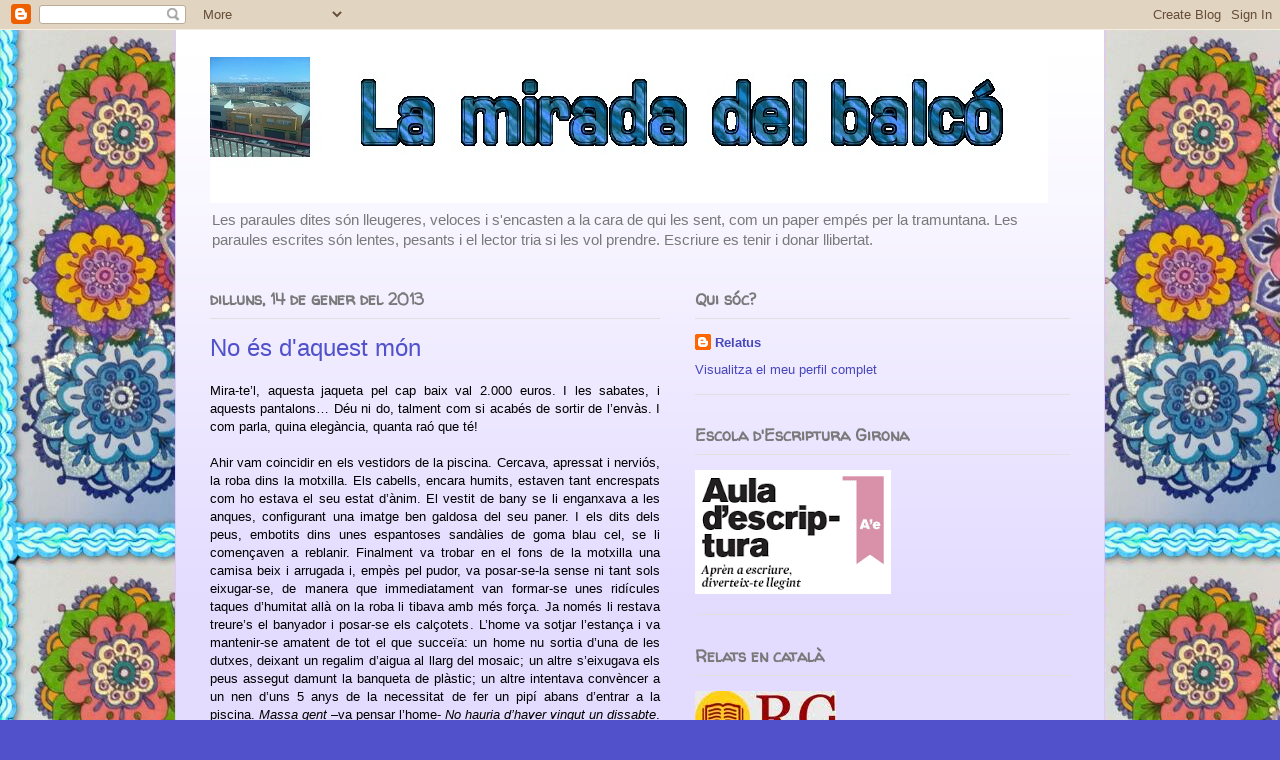

--- FILE ---
content_type: text/html; charset=UTF-8
request_url: https://desdelbalc.blogspot.com/2013/01/no-es-daquest-mon.html
body_size: 24738
content:
<!DOCTYPE html>
<html class='v2' dir='ltr' lang='ca'>
<head>
<link href='https://www.blogger.com/static/v1/widgets/335934321-css_bundle_v2.css' rel='stylesheet' type='text/css'/>
<meta content='width=1100' name='viewport'/>
<meta content='text/html; charset=UTF-8' http-equiv='Content-Type'/>
<meta content='blogger' name='generator'/>
<link href='https://desdelbalc.blogspot.com/favicon.ico' rel='icon' type='image/x-icon'/>
<link href='http://desdelbalc.blogspot.com/2013/01/no-es-daquest-mon.html' rel='canonical'/>
<link rel="alternate" type="application/atom+xml" title="La mirada del balcó - Atom" href="https://desdelbalc.blogspot.com/feeds/posts/default" />
<link rel="alternate" type="application/rss+xml" title="La mirada del balcó - RSS" href="https://desdelbalc.blogspot.com/feeds/posts/default?alt=rss" />
<link rel="service.post" type="application/atom+xml" title="La mirada del balcó - Atom" href="https://www.blogger.com/feeds/481945800234249843/posts/default" />

<link rel="alternate" type="application/atom+xml" title="La mirada del balcó - Atom" href="https://desdelbalc.blogspot.com/feeds/3486844186444703327/comments/default" />
<!--Can't find substitution for tag [blog.ieCssRetrofitLinks]-->
<meta content='http://desdelbalc.blogspot.com/2013/01/no-es-daquest-mon.html' property='og:url'/>
<meta content='No és d&#39;aquest món' property='og:title'/>
<meta content=' Mira-te’l, aquesta jaqueta pel cap baix val 2.000 euros. I les sabates, i aquests pantalons… Déu ni do, talment com si acabés de sortir de ...' property='og:description'/>
<title>La mirada del balcó: No és d'aquest món</title>
<style type='text/css'>@font-face{font-family:'IM Fell Great Primer SC';font-style:normal;font-weight:400;font-display:swap;src:url(//fonts.gstatic.com/s/imfellgreatprimersc/v21/ga6daxBOxyt6sCqz3fjZCTFCTUDMHagsQKdDTIf6D33WsNFH.woff2)format('woff2');unicode-range:U+0000-00FF,U+0131,U+0152-0153,U+02BB-02BC,U+02C6,U+02DA,U+02DC,U+0304,U+0308,U+0329,U+2000-206F,U+20AC,U+2122,U+2191,U+2193,U+2212,U+2215,U+FEFF,U+FFFD;}@font-face{font-family:'Walter Turncoat';font-style:normal;font-weight:400;font-display:swap;src:url(//fonts.gstatic.com/s/walterturncoat/v24/snfys0Gs98ln43n0d-14ULoToe6LZxecYZVfqA.woff2)format('woff2');unicode-range:U+0000-00FF,U+0131,U+0152-0153,U+02BB-02BC,U+02C6,U+02DA,U+02DC,U+0304,U+0308,U+0329,U+2000-206F,U+20AC,U+2122,U+2191,U+2193,U+2212,U+2215,U+FEFF,U+FFFD;}</style>
<style id='page-skin-1' type='text/css'><!--
/*
-----------------------------------------------
Blogger Template Style
Name:     Ethereal
Designer: Jason Morrow
URL:      jasonmorrow.etsy.com
----------------------------------------------- */
/* Content
----------------------------------------------- */
body {
font: normal normal 13px Arial, Tahoma, Helvetica, FreeSans, sans-serif;
color: #000000;
background: #5151cc url(//2.bp.blogspot.com/-LfErrFyFSz0/VerVFmYvGdI/AAAAAAAADEk/6mQlxbChAIw/s0-r/mandala%2Bmeva.jpg) repeat scroll top left;
}
html body .content-outer {
min-width: 0;
max-width: 100%;
width: 100%;
}
a:link {
text-decoration: none;
color: #4748bb;
}
a:visited {
text-decoration: none;
color: #8b51b1;
}
a:hover {
text-decoration: underline;
color: #327a89;
}
.main-inner {
padding-top: 15px;
}
.body-fauxcolumn-outer {
background: transparent none repeat-x scroll top center;
}
.content-fauxcolumns .fauxcolumn-inner {
background: #e4dcff url(//www.blogblog.com/1kt/ethereal/white-fade.png) repeat-x scroll top left;
border-left: 1px solid #e3c4ff;
border-right: 1px solid #e3c4ff;
}
/* Flexible Background
----------------------------------------------- */
.content-fauxcolumn-outer .fauxborder-left {
width: 100%;
padding-left: 0;
margin-left: -0;
background-color: transparent;
background-image: none;
background-repeat: no-repeat;
background-position: left top;
}
.content-fauxcolumn-outer .fauxborder-right {
margin-right: -0;
width: 0;
background-color: transparent;
background-image: none;
background-repeat: no-repeat;
background-position: right top;
}
/* Columns
----------------------------------------------- */
.content-inner {
padding: 0;
}
/* Header
----------------------------------------------- */
.header-inner {
padding: 27px 0 3px;
}
.header-inner .section {
margin: 0 35px;
}
.Header h1 {
font: normal bold 60px IM Fell Great Primer SC;
color: #4748bb;
}
.Header h1 a {
color: #4748bb;
}
.Header .description {
font-size: 115%;
color: #797979;
}
.header-inner .Header .titlewrapper,
.header-inner .Header .descriptionwrapper {
padding-left: 0;
padding-right: 0;
margin-bottom: 0;
}
/* Tabs
----------------------------------------------- */
.tabs-outer {
position: relative;
background: transparent;
}
.tabs-cap-top, .tabs-cap-bottom {
position: absolute;
width: 100%;
}
.tabs-cap-bottom {
bottom: 0;
}
.tabs-inner {
padding: 0;
}
.tabs-inner .section {
margin: 0 35px;
}
*+html body .tabs-inner .widget li {
padding: 1px;
}
.PageList {
border-bottom: 1px solid #d1cbfa;
}
.tabs-inner .widget li.selected a,
.tabs-inner .widget li a:hover {
position: relative;
-moz-border-radius-topleft: 5px;
-moz-border-radius-topright: 5px;
-webkit-border-top-left-radius: 5px;
-webkit-border-top-right-radius: 5px;
-goog-ms-border-top-left-radius: 5px;
-goog-ms-border-top-right-radius: 5px;
border-top-left-radius: 5px;
border-top-right-radius: 5px;
background: #5e5eff none ;
color: #ffffff;
}
.tabs-inner .widget li a {
display: inline-block;
margin: 0;
margin-right: 1px;
padding: .65em 1.5em;
font: normal normal 12px Arial, Tahoma, Helvetica, FreeSans, sans-serif;
color: #797979;
background-color: #d1cbfa;
-moz-border-radius-topleft: 5px;
-moz-border-radius-topright: 5px;
-webkit-border-top-left-radius: 5px;
-webkit-border-top-right-radius: 5px;
-goog-ms-border-top-left-radius: 5px;
-goog-ms-border-top-right-radius: 5px;
border-top-left-radius: 5px;
border-top-right-radius: 5px;
}
/* Headings
----------------------------------------------- */
h2 {
font: normal bold 16px Walter Turncoat;
color: #797979;
}
/* Widgets
----------------------------------------------- */
.main-inner .column-left-inner {
padding: 0 0 0 20px;
}
.main-inner .column-left-inner .section {
margin-right: 0;
}
.main-inner .column-right-inner {
padding: 0 20px 0 0;
}
.main-inner .column-right-inner .section {
margin-left: 0;
}
.main-inner .section {
padding: 0;
}
.main-inner .widget {
padding: 0 0 15px;
margin: 20px 0;
border-bottom: 1px solid #e0e0e0;
}
.main-inner .widget h2 {
margin: 0;
padding: .6em 0 .5em;
}
.footer-inner .widget h2 {
padding: 0 0 .4em;
}
.main-inner .widget h2 + div, .footer-inner .widget h2 + div {
padding-top: 15px;
}
.main-inner .widget .widget-content {
margin: 0;
padding: 15px 0 0;
}
.main-inner .widget ul, .main-inner .widget #ArchiveList ul.flat {
margin: -15px -15px -15px;
padding: 0;
list-style: none;
}
.main-inner .sidebar .widget h2 {
border-bottom: 1px solid #e0e0e0;
}
.main-inner .widget #ArchiveList {
margin: -15px 0 0;
}
.main-inner .widget ul li, .main-inner .widget #ArchiveList ul.flat li {
padding: .5em 15px;
text-indent: 0;
}
.main-inner .widget #ArchiveList ul li {
padding-top: .25em;
padding-bottom: .25em;
}
.main-inner .widget ul li:first-child, .main-inner .widget #ArchiveList ul.flat li:first-child {
border-top: none;
}
.main-inner .widget ul li:last-child, .main-inner .widget #ArchiveList ul.flat li:last-child {
border-bottom: none;
}
.main-inner .widget .post-body ul {
padding: 0 2.5em;
margin: .5em 0;
list-style: disc;
}
.main-inner .widget .post-body ul li {
padding: 0.25em 0;
margin-bottom: .25em;
color: #000000;
border: none;
}
.footer-inner .widget ul {
padding: 0;
list-style: none;
}
.widget .zippy {
color: #797979;
}
/* Posts
----------------------------------------------- */
.main.section {
margin: 0 20px;
}
body .main-inner .Blog {
padding: 0;
background-color: transparent;
border: none;
}
.main-inner .widget h2.date-header {
border-bottom: 1px solid #e0e0e0;
}
.date-outer {
position: relative;
margin: 15px 0 20px;
}
.date-outer:first-child {
margin-top: 0;
}
.date-posts {
clear: both;
}
.post-outer, .inline-ad {
border-bottom: 1px solid #e0e0e0;
padding: 30px 0;
}
.post-outer {
padding-bottom: 10px;
}
.post-outer:first-child {
padding-top: 0;
border-top: none;
}
.post-outer:last-child, .inline-ad:last-child {
border-bottom: none;
}
.post-body img {
padding: 8px;
}
h3.post-title, h4 {
font: normal normal 24px 'Trebuchet MS', Trebuchet, sans-serif;
color: #5151cc;
}
h3.post-title a {
font: normal normal 24px 'Trebuchet MS', Trebuchet, sans-serif;
color: #5151cc;
text-decoration: none;
}
h3.post-title a:hover {
color: #327a89;
text-decoration: underline;
}
.post-header {
margin: 0 0 1.5em;
}
.post-body {
line-height: 1.4;
}
.post-footer {
margin: 1.5em 0 0;
}
#blog-pager {
padding: 15px;
}
.blog-feeds, .post-feeds {
margin: 1em 0;
text-align: center;
}
.post-outer .comments {
margin-top: 2em;
}
/* Comments
----------------------------------------------- */
.comments .comments-content .icon.blog-author {
background-repeat: no-repeat;
background-image: url([data-uri]);
}
.comments .comments-content .loadmore a {
background: #e4dcff url(//www.blogblog.com/1kt/ethereal/white-fade.png) repeat-x scroll top left;
}
.comments .comments-content .loadmore a {
border-top: 1px solid #e0e0e0;
border-bottom: 1px solid #e0e0e0;
}
.comments .comment-thread.inline-thread {
background: #e4dcff url(//www.blogblog.com/1kt/ethereal/white-fade.png) repeat-x scroll top left;
}
.comments .continue {
border-top: 2px solid #e0e0e0;
}
/* Footer
----------------------------------------------- */
.footer-inner {
padding: 30px 0;
overflow: hidden;
}
/* Mobile
----------------------------------------------- */
body.mobile  {
background-size: auto
}
.mobile .body-fauxcolumn-outer {
background: ;
}
.mobile .content-fauxcolumns .fauxcolumn-inner {
opacity: 0.75;
}
.mobile .content-fauxcolumn-outer .fauxborder-right {
margin-right: 0;
}
.mobile-link-button {
background-color: #5e5eff;
}
.mobile-link-button a:link, .mobile-link-button a:visited {
color: #ffffff;
}
.mobile-index-contents {
color: #444444;
}
.mobile .body-fauxcolumn-outer {
background-size: 100% auto;
}
.mobile .mobile-date-outer {
border-bottom: transparent;
}
.mobile .PageList {
border-bottom: none;
}
.mobile .tabs-inner .section {
margin: 0;
}
.mobile .tabs-inner .PageList .widget-content {
background: #5e5eff none;
color: #ffffff;
}
.mobile .tabs-inner .PageList .widget-content .pagelist-arrow {
border-left: 1px solid #ffffff;
}
.mobile .footer-inner {
overflow: visible;
}
body.mobile .AdSense {
margin: 0 -10px;
}

--></style>
<style id='template-skin-1' type='text/css'><!--
body {
min-width: 930px;
}
.content-outer, .content-fauxcolumn-outer, .region-inner {
min-width: 930px;
max-width: 930px;
_width: 930px;
}
.main-inner .columns {
padding-left: 0px;
padding-right: 410px;
}
.main-inner .fauxcolumn-center-outer {
left: 0px;
right: 410px;
/* IE6 does not respect left and right together */
_width: expression(this.parentNode.offsetWidth -
parseInt("0px") -
parseInt("410px") + 'px');
}
.main-inner .fauxcolumn-left-outer {
width: 0px;
}
.main-inner .fauxcolumn-right-outer {
width: 410px;
}
.main-inner .column-left-outer {
width: 0px;
right: 100%;
margin-left: -0px;
}
.main-inner .column-right-outer {
width: 410px;
margin-right: -410px;
}
#layout {
min-width: 0;
}
#layout .content-outer {
min-width: 0;
width: 800px;
}
#layout .region-inner {
min-width: 0;
width: auto;
}
body#layout div.add_widget {
padding: 8px;
}
body#layout div.add_widget a {
margin-left: 32px;
}
--></style>
<style>
    body {background-image:url(\/\/2.bp.blogspot.com\/-LfErrFyFSz0\/VerVFmYvGdI\/AAAAAAAADEk\/6mQlxbChAIw\/s0-r\/mandala%2Bmeva.jpg);}
    
@media (max-width: 200px) { body {background-image:url(\/\/2.bp.blogspot.com\/-LfErrFyFSz0\/VerVFmYvGdI\/AAAAAAAADEk\/6mQlxbChAIw\/w200\/mandala%2Bmeva.jpg);}}
@media (max-width: 400px) and (min-width: 201px) { body {background-image:url(\/\/2.bp.blogspot.com\/-LfErrFyFSz0\/VerVFmYvGdI\/AAAAAAAADEk\/6mQlxbChAIw\/w400\/mandala%2Bmeva.jpg);}}
@media (max-width: 800px) and (min-width: 401px) { body {background-image:url(\/\/2.bp.blogspot.com\/-LfErrFyFSz0\/VerVFmYvGdI\/AAAAAAAADEk\/6mQlxbChAIw\/w800\/mandala%2Bmeva.jpg);}}
@media (max-width: 1200px) and (min-width: 801px) { body {background-image:url(\/\/2.bp.blogspot.com\/-LfErrFyFSz0\/VerVFmYvGdI\/AAAAAAAADEk\/6mQlxbChAIw\/w1200\/mandala%2Bmeva.jpg);}}
/* Last tag covers anything over one higher than the previous max-size cap. */
@media (min-width: 1201px) { body {background-image:url(\/\/2.bp.blogspot.com\/-LfErrFyFSz0\/VerVFmYvGdI\/AAAAAAAADEk\/6mQlxbChAIw\/w1600\/mandala%2Bmeva.jpg);}}
  </style>
<link href='https://www.blogger.com/dyn-css/authorization.css?targetBlogID=481945800234249843&amp;zx=286edbea-460c-458c-9d4c-0fe72c72fab0' media='none' onload='if(media!=&#39;all&#39;)media=&#39;all&#39;' rel='stylesheet'/><noscript><link href='https://www.blogger.com/dyn-css/authorization.css?targetBlogID=481945800234249843&amp;zx=286edbea-460c-458c-9d4c-0fe72c72fab0' rel='stylesheet'/></noscript>
<meta name='google-adsense-platform-account' content='ca-host-pub-1556223355139109'/>
<meta name='google-adsense-platform-domain' content='blogspot.com'/>

</head>
<body class='loading variant-blossoms1Blue'>
<div class='navbar section' id='navbar' name='Barra de navegació'><div class='widget Navbar' data-version='1' id='Navbar1'><script type="text/javascript">
    function setAttributeOnload(object, attribute, val) {
      if(window.addEventListener) {
        window.addEventListener('load',
          function(){ object[attribute] = val; }, false);
      } else {
        window.attachEvent('onload', function(){ object[attribute] = val; });
      }
    }
  </script>
<div id="navbar-iframe-container"></div>
<script type="text/javascript" src="https://apis.google.com/js/platform.js"></script>
<script type="text/javascript">
      gapi.load("gapi.iframes:gapi.iframes.style.bubble", function() {
        if (gapi.iframes && gapi.iframes.getContext) {
          gapi.iframes.getContext().openChild({
              url: 'https://www.blogger.com/navbar/481945800234249843?po\x3d3486844186444703327\x26origin\x3dhttps://desdelbalc.blogspot.com',
              where: document.getElementById("navbar-iframe-container"),
              id: "navbar-iframe"
          });
        }
      });
    </script><script type="text/javascript">
(function() {
var script = document.createElement('script');
script.type = 'text/javascript';
script.src = '//pagead2.googlesyndication.com/pagead/js/google_top_exp.js';
var head = document.getElementsByTagName('head')[0];
if (head) {
head.appendChild(script);
}})();
</script>
</div></div>
<div class='body-fauxcolumns'>
<div class='fauxcolumn-outer body-fauxcolumn-outer'>
<div class='cap-top'>
<div class='cap-left'></div>
<div class='cap-right'></div>
</div>
<div class='fauxborder-left'>
<div class='fauxborder-right'></div>
<div class='fauxcolumn-inner'>
</div>
</div>
<div class='cap-bottom'>
<div class='cap-left'></div>
<div class='cap-right'></div>
</div>
</div>
</div>
<div class='content'>
<div class='content-fauxcolumns'>
<div class='fauxcolumn-outer content-fauxcolumn-outer'>
<div class='cap-top'>
<div class='cap-left'></div>
<div class='cap-right'></div>
</div>
<div class='fauxborder-left'>
<div class='fauxborder-right'></div>
<div class='fauxcolumn-inner'>
</div>
</div>
<div class='cap-bottom'>
<div class='cap-left'></div>
<div class='cap-right'></div>
</div>
</div>
</div>
<div class='content-outer'>
<div class='content-cap-top cap-top'>
<div class='cap-left'></div>
<div class='cap-right'></div>
</div>
<div class='fauxborder-left content-fauxborder-left'>
<div class='fauxborder-right content-fauxborder-right'></div>
<div class='content-inner'>
<header>
<div class='header-outer'>
<div class='header-cap-top cap-top'>
<div class='cap-left'></div>
<div class='cap-right'></div>
</div>
<div class='fauxborder-left header-fauxborder-left'>
<div class='fauxborder-right header-fauxborder-right'></div>
<div class='region-inner header-inner'>
<div class='header section' id='header' name='Capçalera'><div class='widget Header' data-version='1' id='Header1'>
<div id='header-inner'>
<a href='https://desdelbalc.blogspot.com/' style='display: block'>
<img alt='La mirada del balcó' height='146px; ' id='Header1_headerimg' src='https://blogger.googleusercontent.com/img/b/R29vZ2xl/AVvXsEiVZv8Wu0cTusO2EGo4zmzJifAUDtLHB7ElombX37I8YG0umYAf0i7ujTGoN2JjV3cXjb7-6kXpS52wqc3s11IV29Z0x968rhkMNLpclyjScZiZL5MuS4DFxJbcOiNsBWkCPd8_XZILDE7m/s1600/titol2.jpg' style='display: block' width='838px; '/>
</a>
<div class='descriptionwrapper'>
<p class='description'><span>Les paraules dites són lleugeres, veloces i s'encasten a la cara de qui les sent, com un paper empés per la tramuntana. 
Les paraules escrites són lentes, pesants i el lector tria si les vol prendre. Escriure es tenir i donar llibertat. </span></p>
</div>
</div>
</div></div>
</div>
</div>
<div class='header-cap-bottom cap-bottom'>
<div class='cap-left'></div>
<div class='cap-right'></div>
</div>
</div>
</header>
<div class='tabs-outer'>
<div class='tabs-cap-top cap-top'>
<div class='cap-left'></div>
<div class='cap-right'></div>
</div>
<div class='fauxborder-left tabs-fauxborder-left'>
<div class='fauxborder-right tabs-fauxborder-right'></div>
<div class='region-inner tabs-inner'>
<div class='tabs no-items section' id='crosscol' name='Multicolumnes'></div>
<div class='tabs no-items section' id='crosscol-overflow' name='Cross-Column 2'></div>
</div>
</div>
<div class='tabs-cap-bottom cap-bottom'>
<div class='cap-left'></div>
<div class='cap-right'></div>
</div>
</div>
<div class='main-outer'>
<div class='main-cap-top cap-top'>
<div class='cap-left'></div>
<div class='cap-right'></div>
</div>
<div class='fauxborder-left main-fauxborder-left'>
<div class='fauxborder-right main-fauxborder-right'></div>
<div class='region-inner main-inner'>
<div class='columns fauxcolumns'>
<div class='fauxcolumn-outer fauxcolumn-center-outer'>
<div class='cap-top'>
<div class='cap-left'></div>
<div class='cap-right'></div>
</div>
<div class='fauxborder-left'>
<div class='fauxborder-right'></div>
<div class='fauxcolumn-inner'>
</div>
</div>
<div class='cap-bottom'>
<div class='cap-left'></div>
<div class='cap-right'></div>
</div>
</div>
<div class='fauxcolumn-outer fauxcolumn-left-outer'>
<div class='cap-top'>
<div class='cap-left'></div>
<div class='cap-right'></div>
</div>
<div class='fauxborder-left'>
<div class='fauxborder-right'></div>
<div class='fauxcolumn-inner'>
</div>
</div>
<div class='cap-bottom'>
<div class='cap-left'></div>
<div class='cap-right'></div>
</div>
</div>
<div class='fauxcolumn-outer fauxcolumn-right-outer'>
<div class='cap-top'>
<div class='cap-left'></div>
<div class='cap-right'></div>
</div>
<div class='fauxborder-left'>
<div class='fauxborder-right'></div>
<div class='fauxcolumn-inner'>
</div>
</div>
<div class='cap-bottom'>
<div class='cap-left'></div>
<div class='cap-right'></div>
</div>
</div>
<!-- corrects IE6 width calculation -->
<div class='columns-inner'>
<div class='column-center-outer'>
<div class='column-center-inner'>
<div class='main section' id='main' name='Principal'><div class='widget Blog' data-version='1' id='Blog1'>
<div class='blog-posts hfeed'>

          <div class="date-outer">
        
<h2 class='date-header'><span>dilluns, 14 de gener del 2013</span></h2>

          <div class="date-posts">
        
<div class='post-outer'>
<div class='post hentry uncustomized-post-template' itemprop='blogPost' itemscope='itemscope' itemtype='http://schema.org/BlogPosting'>
<meta content='481945800234249843' itemprop='blogId'/>
<meta content='3486844186444703327' itemprop='postId'/>
<a name='3486844186444703327'></a>
<h3 class='post-title entry-title' itemprop='name'>
No és d'aquest món
</h3>
<div class='post-header'>
<div class='post-header-line-1'></div>
</div>
<div class='post-body entry-content' id='post-body-3486844186444703327' itemprop='description articleBody'>
<div class="text_relat wrap" style="text-align: justify;">
<span style="font-family: Verdana, sans-serif;">Mira-te&#8217;l, aquesta jaqueta pel cap baix val 2.000 euros. I les sabates, i aquests pantalons&#8230; Déu ni do, talment com si acabés de sortir de l&#8217;envàs. I com parla, quina elegància, quanta raó que té!</span><br />
<span style="font-family: Verdana, sans-serif;"></span><br />
<span style="font-family: Verdana, sans-serif;">Ahir vam coincidir en els vestidors de la piscina. Cercava, apressat i nerviós, la roba dins la motxilla. Els cabells, encara humits, estaven tant encrespats com ho estava el seu estat d&#8217;ànim. El vestit de bany se li enganxava a les anques, configurant una imatge ben galdosa del seu paner. I els dits dels peus, embotits dins unes espantoses sandàlies de goma blau cel, se li començaven a reblanir. Finalment va trobar en el fons de la motxilla una camisa beix i arrugada i, empès pel pudor, va posar-se-la sense ni tant sols eixugar-se, de manera que immediatament van formar-se unes ridícules taques d&#8217;humitat allà on la roba li tibava amb més força. Ja només li restava treure&#8217;s el banyador i posar-se els calçotets. L&#8217;home va sotjar l&#8217;estança i va mantenir-se amatent de tot el que succeïa: un home nu sortia d&#8217;una de les dutxes, deixant un regalim d&#8217;aigua al llarg del mosaic; un altre s&#8217;eixugava els peus assegut damunt la banqueta de plàstic; un altre intentava convèncer a un nen d&#8217;uns 5 anys de la necessitat de fer un pipí abans d&#8217;entrar a la piscina. <em>Massa gent</em> &#8211;va pensar l&#8217;home- <em>No hauria d&#8217;haver vingut un dissabte</em>. Se li va ocórrer canviar-se dins del wàter però l&#8217;olor que desprenien els pixums a peu de tassa ràpidament li van provocar nàusees.</span><br />
<span style="font-family: Verdana, sans-serif;">Finalment va pressionar la tovallola, els calçotets i les sabates dins la motxilla i va sortir dels vestuaris. Ja es canviaria a casa. </span><br />
<span style="font-family: Verdana, sans-serif;"></span><br />
<span style="font-family: Verdana, sans-serif;">Avui, però, tot és diferent. L&#8217;home se sent còmode davant les càmeres de televisió. Manté la mirada serena i el posat imponent. L&#8217;únic que reté de l&#8217;episodi de la piscina és un sentiment d&#8217;humiliació intensa. Sort que l&#8217;endemà, just arribar al despatx, va tenir la satisfacció d&#8217;acomiadar a l&#8217; assessor d&#8217;imatge. Qui es pensava que era? Com li va poder suggerir que anés a un gimnàs públic? Maleïda època! Tot està capgirat. La gent no sap quin és el seu lloc, homes i dones qualssevol es barregen a les piscines, als restaurants, als avions... talment com si fos bestiar. Ja no hi ha respecte per res ni per ningú. </span><br />
<span style="font-family: Verdana, sans-serif;"></span><br />
<span style="font-family: Verdana, sans-serif;">Silenci, que tothom se senti feliç. El president del govern comença el discurs de Nadal. </span><br />
<span style="font-family: Verdana, sans-serif;">"<em>Senyores, senyors, és un honor per mi representar aquest gran país ple de gent fantàstica que és Catalunya... "</em></span></div>
<div style='clear: both;'></div>
</div>
<div class='post-footer'>
<div class='post-footer-line post-footer-line-1'>
<span class='post-author vcard'>
Publicat per
<span class='fn' itemprop='author' itemscope='itemscope' itemtype='http://schema.org/Person'>
<meta content='https://www.blogger.com/profile/09038278503166319036' itemprop='url'/>
<a class='g-profile' href='https://www.blogger.com/profile/09038278503166319036' rel='author' title='author profile'>
<span itemprop='name'>Relatus</span>
</a>
</span>
</span>
<span class='post-timestamp'>
a
<meta content='http://desdelbalc.blogspot.com/2013/01/no-es-daquest-mon.html' itemprop='url'/>
<a class='timestamp-link' href='https://desdelbalc.blogspot.com/2013/01/no-es-daquest-mon.html' rel='bookmark' title='permanent link'><abbr class='published' itemprop='datePublished' title='2013-01-14T07:08:00-08:00'>7:08</abbr></a>
</span>
<span class='post-comment-link'>
</span>
<span class='post-icons'>
<span class='item-control blog-admin pid-327930400'>
<a href='https://www.blogger.com/post-edit.g?blogID=481945800234249843&postID=3486844186444703327&from=pencil' title='Modificar el missatge'>
<img alt='' class='icon-action' height='18' src='https://resources.blogblog.com/img/icon18_edit_allbkg.gif' width='18'/>
</a>
</span>
</span>
<div class='post-share-buttons goog-inline-block'>
<a class='goog-inline-block share-button sb-email' href='https://www.blogger.com/share-post.g?blogID=481945800234249843&postID=3486844186444703327&target=email' target='_blank' title='Envia per correu electrònic'><span class='share-button-link-text'>Envia per correu electrònic</span></a><a class='goog-inline-block share-button sb-blog' href='https://www.blogger.com/share-post.g?blogID=481945800234249843&postID=3486844186444703327&target=blog' onclick='window.open(this.href, "_blank", "height=270,width=475"); return false;' target='_blank' title='BlogThis!'><span class='share-button-link-text'>BlogThis!</span></a><a class='goog-inline-block share-button sb-twitter' href='https://www.blogger.com/share-post.g?blogID=481945800234249843&postID=3486844186444703327&target=twitter' target='_blank' title='Comparteix a X'><span class='share-button-link-text'>Comparteix a X</span></a><a class='goog-inline-block share-button sb-facebook' href='https://www.blogger.com/share-post.g?blogID=481945800234249843&postID=3486844186444703327&target=facebook' onclick='window.open(this.href, "_blank", "height=430,width=640"); return false;' target='_blank' title='Comparteix a Facebook'><span class='share-button-link-text'>Comparteix a Facebook</span></a><a class='goog-inline-block share-button sb-pinterest' href='https://www.blogger.com/share-post.g?blogID=481945800234249843&postID=3486844186444703327&target=pinterest' target='_blank' title='Comparteix a Pinterest'><span class='share-button-link-text'>Comparteix a Pinterest</span></a>
</div>
</div>
<div class='post-footer-line post-footer-line-2'>
<span class='post-labels'>
Etiquetes de comentaris:
<a href='https://desdelbalc.blogspot.com/search/label/RELATS' rel='tag'>RELATS</a>
</span>
</div>
<div class='post-footer-line post-footer-line-3'>
<span class='post-location'>
</span>
</div>
</div>
</div>
<div class='comments' id='comments'>
<a name='comments'></a>
<h4>Cap comentari:</h4>
<div id='Blog1_comments-block-wrapper'>
<dl class='avatar-comment-indent' id='comments-block'>
</dl>
</div>
<p class='comment-footer'>
<div class='comment-form'>
<a name='comment-form'></a>
<h4 id='comment-post-message'>Publica un comentari a l'entrada</h4>
<p>
</p>
<a href='https://www.blogger.com/comment/frame/481945800234249843?po=3486844186444703327&hl=ca&saa=85391&origin=https://desdelbalc.blogspot.com' id='comment-editor-src'></a>
<iframe allowtransparency='true' class='blogger-iframe-colorize blogger-comment-from-post' frameborder='0' height='410px' id='comment-editor' name='comment-editor' src='' width='100%'></iframe>
<script src='https://www.blogger.com/static/v1/jsbin/2830521187-comment_from_post_iframe.js' type='text/javascript'></script>
<script type='text/javascript'>
      BLOG_CMT_createIframe('https://www.blogger.com/rpc_relay.html');
    </script>
</div>
</p>
</div>
</div>

        </div></div>
      
</div>
<div class='blog-pager' id='blog-pager'>
<span id='blog-pager-newer-link'>
<a class='blog-pager-newer-link' href='https://desdelbalc.blogspot.com/2013/01/la-llum-de-lestrella.html' id='Blog1_blog-pager-newer-link' title='Entrada més recent'>Entrada més recent</a>
</span>
<span id='blog-pager-older-link'>
<a class='blog-pager-older-link' href='https://desdelbalc.blogspot.com/2013/01/recomanacions-per-silenciar-la.html' id='Blog1_blog-pager-older-link' title='Entrada més antiga'>Entrada més antiga</a>
</span>
<a class='home-link' href='https://desdelbalc.blogspot.com/'>Inici</a>
</div>
<div class='clear'></div>
<div class='post-feeds'>
<div class='feed-links'>
Subscriure's a:
<a class='feed-link' href='https://desdelbalc.blogspot.com/feeds/3486844186444703327/comments/default' target='_blank' type='application/atom+xml'>Comentaris del missatge (Atom)</a>
</div>
</div>
</div></div>
</div>
</div>
<div class='column-left-outer'>
<div class='column-left-inner'>
<aside>
</aside>
</div>
</div>
<div class='column-right-outer'>
<div class='column-right-inner'>
<aside>
<div class='sidebar section' id='sidebar-right-1'><div class='widget Profile' data-version='1' id='Profile1'>
<h2>Qui sóc?</h2>
<div class='widget-content'>
<dl class='profile-datablock'>
<dt class='profile-data'>
<a class='profile-name-link g-profile' href='https://www.blogger.com/profile/09038278503166319036' rel='author' style='background-image: url(//www.blogger.com/img/logo-16.png);'>
Relatus
</a>
</dt>
</dl>
<a class='profile-link' href='https://www.blogger.com/profile/09038278503166319036' rel='author'>Visualitza el meu perfil complet</a>
<div class='clear'></div>
</div>
</div><div class='widget Image' data-version='1' id='Image6'>
<h2>Escola d'Escriptura Girona</h2>
<div class='widget-content'>
<a href='http://www2.girona.cat/ca/aulaescriptura_cursos'>
<img alt='Escola d&#39;Escriptura Girona' height='124' id='Image6_img' src='https://blogger.googleusercontent.com/img/b/R29vZ2xl/AVvXsEgS8FSNmqvvzC6qm6IQ6ulBqD-LBCEgtWs2Gq4V3_EJ_fViR-4Ba1EFcEnVLrVpo9pu023PbLe1-DxZdf3EOgdv7rx8531Is2OsPizfm06O-Jk-GmJAWLDN3oKlUD42qTv-IoNhk7MQKcqS/s1600/aula+escriptura.png' width='196'/>
</a>
<br/>
</div>
<div class='clear'></div>
</div><div class='widget Image' data-version='1' id='Image4'>
<h2>Relats en català</h2>
<div class='widget-content'>
<a href='http://www.relatsencatala.cat'>
<img alt='Relats en català' height='60' id='Image4_img' src='https://blogger.googleusercontent.com/img/b/R29vZ2xl/AVvXsEgjmjmGsw37tr_hHhr4F8ydMIxTjGGN-X64AXwsO5Z_m97cqHxgZpnyi7dYcHuBcAHxzM7Rp8MlRF-jxE183DfPYUszq2DcTVr0UY5fgG-tzBT-nZXrbSHP6R-jRzZwLeqy5bcobP7Ldma5/s400/relats+en+catala.png' width='141'/>
</a>
<br/>
<span class='caption'>Pàgina per llegir i publicar relats</span>
</div>
<div class='clear'></div>
</div></div>
<table border='0' cellpadding='0' cellspacing='0' class='section-columns columns-2'>
<tbody>
<tr>
<td class='first columns-cell'>
<div class='sidebar section' id='sidebar-right-2-1'><div class='widget BlogArchive' data-version='1' id='BlogArchive1'>
<h2>Arxiu del blog</h2>
<div class='widget-content'>
<div id='ArchiveList'>
<div id='BlogArchive1_ArchiveList'>
<ul class='hierarchy'>
<li class='archivedate collapsed'>
<a class='toggle' href='javascript:void(0)'>
<span class='zippy'>

        &#9658;&#160;
      
</span>
</a>
<a class='post-count-link' href='https://desdelbalc.blogspot.com/2016/'>
2016
</a>
<span class='post-count' dir='ltr'>(1)</span>
<ul class='hierarchy'>
<li class='archivedate collapsed'>
<a class='toggle' href='javascript:void(0)'>
<span class='zippy'>

        &#9658;&#160;
      
</span>
</a>
<a class='post-count-link' href='https://desdelbalc.blogspot.com/2016/01/'>
de gener
</a>
<span class='post-count' dir='ltr'>(1)</span>
</li>
</ul>
</li>
</ul>
<ul class='hierarchy'>
<li class='archivedate collapsed'>
<a class='toggle' href='javascript:void(0)'>
<span class='zippy'>

        &#9658;&#160;
      
</span>
</a>
<a class='post-count-link' href='https://desdelbalc.blogspot.com/2015/'>
2015
</a>
<span class='post-count' dir='ltr'>(27)</span>
<ul class='hierarchy'>
<li class='archivedate collapsed'>
<a class='toggle' href='javascript:void(0)'>
<span class='zippy'>

        &#9658;&#160;
      
</span>
</a>
<a class='post-count-link' href='https://desdelbalc.blogspot.com/2015/12/'>
de desembre
</a>
<span class='post-count' dir='ltr'>(2)</span>
</li>
</ul>
<ul class='hierarchy'>
<li class='archivedate collapsed'>
<a class='toggle' href='javascript:void(0)'>
<span class='zippy'>

        &#9658;&#160;
      
</span>
</a>
<a class='post-count-link' href='https://desdelbalc.blogspot.com/2015/10/'>
d&#8217;octubre
</a>
<span class='post-count' dir='ltr'>(1)</span>
</li>
</ul>
<ul class='hierarchy'>
<li class='archivedate collapsed'>
<a class='toggle' href='javascript:void(0)'>
<span class='zippy'>

        &#9658;&#160;
      
</span>
</a>
<a class='post-count-link' href='https://desdelbalc.blogspot.com/2015/09/'>
de setembre
</a>
<span class='post-count' dir='ltr'>(4)</span>
</li>
</ul>
<ul class='hierarchy'>
<li class='archivedate collapsed'>
<a class='toggle' href='javascript:void(0)'>
<span class='zippy'>

        &#9658;&#160;
      
</span>
</a>
<a class='post-count-link' href='https://desdelbalc.blogspot.com/2015/08/'>
d&#8217;agost
</a>
<span class='post-count' dir='ltr'>(2)</span>
</li>
</ul>
<ul class='hierarchy'>
<li class='archivedate collapsed'>
<a class='toggle' href='javascript:void(0)'>
<span class='zippy'>

        &#9658;&#160;
      
</span>
</a>
<a class='post-count-link' href='https://desdelbalc.blogspot.com/2015/07/'>
de juliol
</a>
<span class='post-count' dir='ltr'>(9)</span>
</li>
</ul>
<ul class='hierarchy'>
<li class='archivedate collapsed'>
<a class='toggle' href='javascript:void(0)'>
<span class='zippy'>

        &#9658;&#160;
      
</span>
</a>
<a class='post-count-link' href='https://desdelbalc.blogspot.com/2015/06/'>
de juny
</a>
<span class='post-count' dir='ltr'>(1)</span>
</li>
</ul>
<ul class='hierarchy'>
<li class='archivedate collapsed'>
<a class='toggle' href='javascript:void(0)'>
<span class='zippy'>

        &#9658;&#160;
      
</span>
</a>
<a class='post-count-link' href='https://desdelbalc.blogspot.com/2015/04/'>
d&#8217;abril
</a>
<span class='post-count' dir='ltr'>(1)</span>
</li>
</ul>
<ul class='hierarchy'>
<li class='archivedate collapsed'>
<a class='toggle' href='javascript:void(0)'>
<span class='zippy'>

        &#9658;&#160;
      
</span>
</a>
<a class='post-count-link' href='https://desdelbalc.blogspot.com/2015/03/'>
de març
</a>
<span class='post-count' dir='ltr'>(2)</span>
</li>
</ul>
<ul class='hierarchy'>
<li class='archivedate collapsed'>
<a class='toggle' href='javascript:void(0)'>
<span class='zippy'>

        &#9658;&#160;
      
</span>
</a>
<a class='post-count-link' href='https://desdelbalc.blogspot.com/2015/02/'>
de febrer
</a>
<span class='post-count' dir='ltr'>(2)</span>
</li>
</ul>
<ul class='hierarchy'>
<li class='archivedate collapsed'>
<a class='toggle' href='javascript:void(0)'>
<span class='zippy'>

        &#9658;&#160;
      
</span>
</a>
<a class='post-count-link' href='https://desdelbalc.blogspot.com/2015/01/'>
de gener
</a>
<span class='post-count' dir='ltr'>(3)</span>
</li>
</ul>
</li>
</ul>
<ul class='hierarchy'>
<li class='archivedate collapsed'>
<a class='toggle' href='javascript:void(0)'>
<span class='zippy'>

        &#9658;&#160;
      
</span>
</a>
<a class='post-count-link' href='https://desdelbalc.blogspot.com/2014/'>
2014
</a>
<span class='post-count' dir='ltr'>(47)</span>
<ul class='hierarchy'>
<li class='archivedate collapsed'>
<a class='toggle' href='javascript:void(0)'>
<span class='zippy'>

        &#9658;&#160;
      
</span>
</a>
<a class='post-count-link' href='https://desdelbalc.blogspot.com/2014/12/'>
de desembre
</a>
<span class='post-count' dir='ltr'>(2)</span>
</li>
</ul>
<ul class='hierarchy'>
<li class='archivedate collapsed'>
<a class='toggle' href='javascript:void(0)'>
<span class='zippy'>

        &#9658;&#160;
      
</span>
</a>
<a class='post-count-link' href='https://desdelbalc.blogspot.com/2014/11/'>
de novembre
</a>
<span class='post-count' dir='ltr'>(2)</span>
</li>
</ul>
<ul class='hierarchy'>
<li class='archivedate collapsed'>
<a class='toggle' href='javascript:void(0)'>
<span class='zippy'>

        &#9658;&#160;
      
</span>
</a>
<a class='post-count-link' href='https://desdelbalc.blogspot.com/2014/10/'>
d&#8217;octubre
</a>
<span class='post-count' dir='ltr'>(3)</span>
</li>
</ul>
<ul class='hierarchy'>
<li class='archivedate collapsed'>
<a class='toggle' href='javascript:void(0)'>
<span class='zippy'>

        &#9658;&#160;
      
</span>
</a>
<a class='post-count-link' href='https://desdelbalc.blogspot.com/2014/09/'>
de setembre
</a>
<span class='post-count' dir='ltr'>(6)</span>
</li>
</ul>
<ul class='hierarchy'>
<li class='archivedate collapsed'>
<a class='toggle' href='javascript:void(0)'>
<span class='zippy'>

        &#9658;&#160;
      
</span>
</a>
<a class='post-count-link' href='https://desdelbalc.blogspot.com/2014/08/'>
d&#8217;agost
</a>
<span class='post-count' dir='ltr'>(2)</span>
</li>
</ul>
<ul class='hierarchy'>
<li class='archivedate collapsed'>
<a class='toggle' href='javascript:void(0)'>
<span class='zippy'>

        &#9658;&#160;
      
</span>
</a>
<a class='post-count-link' href='https://desdelbalc.blogspot.com/2014/07/'>
de juliol
</a>
<span class='post-count' dir='ltr'>(4)</span>
</li>
</ul>
<ul class='hierarchy'>
<li class='archivedate collapsed'>
<a class='toggle' href='javascript:void(0)'>
<span class='zippy'>

        &#9658;&#160;
      
</span>
</a>
<a class='post-count-link' href='https://desdelbalc.blogspot.com/2014/06/'>
de juny
</a>
<span class='post-count' dir='ltr'>(5)</span>
</li>
</ul>
<ul class='hierarchy'>
<li class='archivedate collapsed'>
<a class='toggle' href='javascript:void(0)'>
<span class='zippy'>

        &#9658;&#160;
      
</span>
</a>
<a class='post-count-link' href='https://desdelbalc.blogspot.com/2014/05/'>
de maig
</a>
<span class='post-count' dir='ltr'>(4)</span>
</li>
</ul>
<ul class='hierarchy'>
<li class='archivedate collapsed'>
<a class='toggle' href='javascript:void(0)'>
<span class='zippy'>

        &#9658;&#160;
      
</span>
</a>
<a class='post-count-link' href='https://desdelbalc.blogspot.com/2014/04/'>
d&#8217;abril
</a>
<span class='post-count' dir='ltr'>(4)</span>
</li>
</ul>
<ul class='hierarchy'>
<li class='archivedate collapsed'>
<a class='toggle' href='javascript:void(0)'>
<span class='zippy'>

        &#9658;&#160;
      
</span>
</a>
<a class='post-count-link' href='https://desdelbalc.blogspot.com/2014/03/'>
de març
</a>
<span class='post-count' dir='ltr'>(5)</span>
</li>
</ul>
<ul class='hierarchy'>
<li class='archivedate collapsed'>
<a class='toggle' href='javascript:void(0)'>
<span class='zippy'>

        &#9658;&#160;
      
</span>
</a>
<a class='post-count-link' href='https://desdelbalc.blogspot.com/2014/02/'>
de febrer
</a>
<span class='post-count' dir='ltr'>(5)</span>
</li>
</ul>
<ul class='hierarchy'>
<li class='archivedate collapsed'>
<a class='toggle' href='javascript:void(0)'>
<span class='zippy'>

        &#9658;&#160;
      
</span>
</a>
<a class='post-count-link' href='https://desdelbalc.blogspot.com/2014/01/'>
de gener
</a>
<span class='post-count' dir='ltr'>(5)</span>
</li>
</ul>
</li>
</ul>
<ul class='hierarchy'>
<li class='archivedate expanded'>
<a class='toggle' href='javascript:void(0)'>
<span class='zippy toggle-open'>

        &#9660;&#160;
      
</span>
</a>
<a class='post-count-link' href='https://desdelbalc.blogspot.com/2013/'>
2013
</a>
<span class='post-count' dir='ltr'>(130)</span>
<ul class='hierarchy'>
<li class='archivedate collapsed'>
<a class='toggle' href='javascript:void(0)'>
<span class='zippy'>

        &#9658;&#160;
      
</span>
</a>
<a class='post-count-link' href='https://desdelbalc.blogspot.com/2013/12/'>
de desembre
</a>
<span class='post-count' dir='ltr'>(7)</span>
</li>
</ul>
<ul class='hierarchy'>
<li class='archivedate collapsed'>
<a class='toggle' href='javascript:void(0)'>
<span class='zippy'>

        &#9658;&#160;
      
</span>
</a>
<a class='post-count-link' href='https://desdelbalc.blogspot.com/2013/11/'>
de novembre
</a>
<span class='post-count' dir='ltr'>(5)</span>
</li>
</ul>
<ul class='hierarchy'>
<li class='archivedate collapsed'>
<a class='toggle' href='javascript:void(0)'>
<span class='zippy'>

        &#9658;&#160;
      
</span>
</a>
<a class='post-count-link' href='https://desdelbalc.blogspot.com/2013/10/'>
d&#8217;octubre
</a>
<span class='post-count' dir='ltr'>(6)</span>
</li>
</ul>
<ul class='hierarchy'>
<li class='archivedate collapsed'>
<a class='toggle' href='javascript:void(0)'>
<span class='zippy'>

        &#9658;&#160;
      
</span>
</a>
<a class='post-count-link' href='https://desdelbalc.blogspot.com/2013/09/'>
de setembre
</a>
<span class='post-count' dir='ltr'>(7)</span>
</li>
</ul>
<ul class='hierarchy'>
<li class='archivedate collapsed'>
<a class='toggle' href='javascript:void(0)'>
<span class='zippy'>

        &#9658;&#160;
      
</span>
</a>
<a class='post-count-link' href='https://desdelbalc.blogspot.com/2013/08/'>
d&#8217;agost
</a>
<span class='post-count' dir='ltr'>(8)</span>
</li>
</ul>
<ul class='hierarchy'>
<li class='archivedate collapsed'>
<a class='toggle' href='javascript:void(0)'>
<span class='zippy'>

        &#9658;&#160;
      
</span>
</a>
<a class='post-count-link' href='https://desdelbalc.blogspot.com/2013/07/'>
de juliol
</a>
<span class='post-count' dir='ltr'>(14)</span>
</li>
</ul>
<ul class='hierarchy'>
<li class='archivedate collapsed'>
<a class='toggle' href='javascript:void(0)'>
<span class='zippy'>

        &#9658;&#160;
      
</span>
</a>
<a class='post-count-link' href='https://desdelbalc.blogspot.com/2013/06/'>
de juny
</a>
<span class='post-count' dir='ltr'>(12)</span>
</li>
</ul>
<ul class='hierarchy'>
<li class='archivedate collapsed'>
<a class='toggle' href='javascript:void(0)'>
<span class='zippy'>

        &#9658;&#160;
      
</span>
</a>
<a class='post-count-link' href='https://desdelbalc.blogspot.com/2013/05/'>
de maig
</a>
<span class='post-count' dir='ltr'>(11)</span>
</li>
</ul>
<ul class='hierarchy'>
<li class='archivedate collapsed'>
<a class='toggle' href='javascript:void(0)'>
<span class='zippy'>

        &#9658;&#160;
      
</span>
</a>
<a class='post-count-link' href='https://desdelbalc.blogspot.com/2013/04/'>
d&#8217;abril
</a>
<span class='post-count' dir='ltr'>(12)</span>
</li>
</ul>
<ul class='hierarchy'>
<li class='archivedate collapsed'>
<a class='toggle' href='javascript:void(0)'>
<span class='zippy'>

        &#9658;&#160;
      
</span>
</a>
<a class='post-count-link' href='https://desdelbalc.blogspot.com/2013/03/'>
de març
</a>
<span class='post-count' dir='ltr'>(12)</span>
</li>
</ul>
<ul class='hierarchy'>
<li class='archivedate collapsed'>
<a class='toggle' href='javascript:void(0)'>
<span class='zippy'>

        &#9658;&#160;
      
</span>
</a>
<a class='post-count-link' href='https://desdelbalc.blogspot.com/2013/02/'>
de febrer
</a>
<span class='post-count' dir='ltr'>(11)</span>
</li>
</ul>
<ul class='hierarchy'>
<li class='archivedate expanded'>
<a class='toggle' href='javascript:void(0)'>
<span class='zippy toggle-open'>

        &#9660;&#160;
      
</span>
</a>
<a class='post-count-link' href='https://desdelbalc.blogspot.com/2013/01/'>
de gener
</a>
<span class='post-count' dir='ltr'>(25)</span>
<ul class='posts'>
<li><a href='https://desdelbalc.blogspot.com/2013/01/superdona.html'>&quot;Superdona&quot;</a></li>
<li><a href='https://desdelbalc.blogspot.com/2013/01/el-gos.html'>El gos</a></li>
<li><a href='https://desdelbalc.blogspot.com/2013/01/el-lladre.html'>El lladre</a></li>
<li><a href='https://desdelbalc.blogspot.com/2013/01/el-nostre-estimat-company.html'>El nostre estimat company</a></li>
<li><a href='https://desdelbalc.blogspot.com/2013/01/passar-el-barret.html'>Passar el barret</a></li>
<li><a href='https://desdelbalc.blogspot.com/2013/01/lincendi.html'>L&#39;incendi</a></li>
<li><a href='https://desdelbalc.blogspot.com/2013/01/el-principi.html'>El principi</a></li>
<li><a href='https://desdelbalc.blogspot.com/2013/01/un-conte-de-por-tradicional.html'>Un conte de por tradicional</a></li>
<li><a href='https://desdelbalc.blogspot.com/2013/01/la-llum-de-lestrella.html'>La llum de l&#39;estrella</a></li>
<li><a href='https://desdelbalc.blogspot.com/2013/01/no-es-daquest-mon.html'>No és d&#39;aquest món</a></li>
<li><a href='https://desdelbalc.blogspot.com/2013/01/recomanacions-per-silenciar-la.html'>Recomanacions per silenciar la intel&#183;ligència</a></li>
<li><a href='https://desdelbalc.blogspot.com/2013/01/el-malestar-del-poeta.html'>El malestar del poeta</a></li>
<li><a href='https://desdelbalc.blogspot.com/2013/01/en-cucanat-i-el-monstre-dels-esbarzers.html'>En Cucanat i el monstre dels esbarzers</a></li>
<li><a href='https://desdelbalc.blogspot.com/2013/01/per-lamor-de-deu-no-feriu-els.html'>Per l&#39;amor de Déu, no feriu els sentiments de la v...</a></li>
<li><a href='https://desdelbalc.blogspot.com/2013/01/la-maquina-del-judici-final.html'>La màquina del judici final</a></li>
<li><a href='https://desdelbalc.blogspot.com/2013/01/leco.html'>L&#39;eco</a></li>
<li><a href='https://desdelbalc.blogspot.com/2013/01/una-confessio-inacabada.html'>Una confessió inacabada</a></li>
<li><a href='https://desdelbalc.blogspot.com/2013/01/el-metode.html'>El Mètode</a></li>
<li><a href='https://desdelbalc.blogspot.com/2013/01/memoria-incompleta.html'>Memòria incompleta</a></li>
<li><a href='https://desdelbalc.blogspot.com/2013/01/la-secta-de-candes.html'>La secta de Candes</a></li>
<li><a href='https://desdelbalc.blogspot.com/2013/01/la-troballa.html'>La troballa</a></li>
<li><a href='https://desdelbalc.blogspot.com/2013/01/sobre-lestudi-de-la-literatura.html'>Sobre l&#39;estudi de la literatura</a></li>
<li><a href='https://desdelbalc.blogspot.com/2013/01/els-alcibiades.html'>Els &quot;Alcibíades&quot;</a></li>
<li><a href='https://desdelbalc.blogspot.com/2013/01/les-festes-daniversari-un-altre-cop.html'>Les festes d&#39;aniversari, un altre cop</a></li>
<li><a href='https://desdelbalc.blogspot.com/2013/01/mens-sana-in-corpore-sano.html'>Mens sana in corpore sano</a></li>
</ul>
</li>
</ul>
</li>
</ul>
<ul class='hierarchy'>
<li class='archivedate collapsed'>
<a class='toggle' href='javascript:void(0)'>
<span class='zippy'>

        &#9658;&#160;
      
</span>
</a>
<a class='post-count-link' href='https://desdelbalc.blogspot.com/2012/'>
2012
</a>
<span class='post-count' dir='ltr'>(80)</span>
<ul class='hierarchy'>
<li class='archivedate collapsed'>
<a class='toggle' href='javascript:void(0)'>
<span class='zippy'>

        &#9658;&#160;
      
</span>
</a>
<a class='post-count-link' href='https://desdelbalc.blogspot.com/2012/12/'>
de desembre
</a>
<span class='post-count' dir='ltr'>(8)</span>
</li>
</ul>
<ul class='hierarchy'>
<li class='archivedate collapsed'>
<a class='toggle' href='javascript:void(0)'>
<span class='zippy'>

        &#9658;&#160;
      
</span>
</a>
<a class='post-count-link' href='https://desdelbalc.blogspot.com/2012/11/'>
de novembre
</a>
<span class='post-count' dir='ltr'>(11)</span>
</li>
</ul>
<ul class='hierarchy'>
<li class='archivedate collapsed'>
<a class='toggle' href='javascript:void(0)'>
<span class='zippy'>

        &#9658;&#160;
      
</span>
</a>
<a class='post-count-link' href='https://desdelbalc.blogspot.com/2012/10/'>
d&#8217;octubre
</a>
<span class='post-count' dir='ltr'>(9)</span>
</li>
</ul>
<ul class='hierarchy'>
<li class='archivedate collapsed'>
<a class='toggle' href='javascript:void(0)'>
<span class='zippy'>

        &#9658;&#160;
      
</span>
</a>
<a class='post-count-link' href='https://desdelbalc.blogspot.com/2012/09/'>
de setembre
</a>
<span class='post-count' dir='ltr'>(7)</span>
</li>
</ul>
<ul class='hierarchy'>
<li class='archivedate collapsed'>
<a class='toggle' href='javascript:void(0)'>
<span class='zippy'>

        &#9658;&#160;
      
</span>
</a>
<a class='post-count-link' href='https://desdelbalc.blogspot.com/2012/08/'>
d&#8217;agost
</a>
<span class='post-count' dir='ltr'>(17)</span>
</li>
</ul>
<ul class='hierarchy'>
<li class='archivedate collapsed'>
<a class='toggle' href='javascript:void(0)'>
<span class='zippy'>

        &#9658;&#160;
      
</span>
</a>
<a class='post-count-link' href='https://desdelbalc.blogspot.com/2012/07/'>
de juliol
</a>
<span class='post-count' dir='ltr'>(1)</span>
</li>
</ul>
<ul class='hierarchy'>
<li class='archivedate collapsed'>
<a class='toggle' href='javascript:void(0)'>
<span class='zippy'>

        &#9658;&#160;
      
</span>
</a>
<a class='post-count-link' href='https://desdelbalc.blogspot.com/2012/06/'>
de juny
</a>
<span class='post-count' dir='ltr'>(7)</span>
</li>
</ul>
<ul class='hierarchy'>
<li class='archivedate collapsed'>
<a class='toggle' href='javascript:void(0)'>
<span class='zippy'>

        &#9658;&#160;
      
</span>
</a>
<a class='post-count-link' href='https://desdelbalc.blogspot.com/2012/04/'>
d&#8217;abril
</a>
<span class='post-count' dir='ltr'>(1)</span>
</li>
</ul>
<ul class='hierarchy'>
<li class='archivedate collapsed'>
<a class='toggle' href='javascript:void(0)'>
<span class='zippy'>

        &#9658;&#160;
      
</span>
</a>
<a class='post-count-link' href='https://desdelbalc.blogspot.com/2012/02/'>
de febrer
</a>
<span class='post-count' dir='ltr'>(8)</span>
</li>
</ul>
<ul class='hierarchy'>
<li class='archivedate collapsed'>
<a class='toggle' href='javascript:void(0)'>
<span class='zippy'>

        &#9658;&#160;
      
</span>
</a>
<a class='post-count-link' href='https://desdelbalc.blogspot.com/2012/01/'>
de gener
</a>
<span class='post-count' dir='ltr'>(11)</span>
</li>
</ul>
</li>
</ul>
</div>
</div>
<div class='clear'></div>
</div>
</div><div class='widget Label' data-version='1' id='Label1'>
<h2>Etiquetes</h2>
<div class='widget-content cloud-label-widget-content'>
<span class='label-size label-size-3'>
<a dir='ltr' href='https://desdelbalc.blogspot.com/search/label/ASSAIGS%20DE%20T%C3%88CNIQUES%20NARRATIVES'>ASSAIGS DE TÈCNIQUES NARRATIVES</a>
<span class='label-count' dir='ltr'>(11)</span>
</span>
<span class='label-size label-size-4'>
<a dir='ltr' href='https://desdelbalc.blogspot.com/search/label/Altres%20autors'>Altres autors</a>
<span class='label-count' dir='ltr'>(41)</span>
</span>
<span class='label-size label-size-4'>
<a dir='ltr' href='https://desdelbalc.blogspot.com/search/label/Balcons'>Balcons</a>
<span class='label-count' dir='ltr'>(31)</span>
</span>
<span class='label-size label-size-2'>
<a dir='ltr' href='https://desdelbalc.blogspot.com/search/label/Clara%20i%20Loreto'>Clara i Loreto</a>
<span class='label-count' dir='ltr'>(3)</span>
</span>
<span class='label-size label-size-2'>
<a dir='ltr' href='https://desdelbalc.blogspot.com/search/label/Infantil'>Infantil</a>
<span class='label-count' dir='ltr'>(2)</span>
</span>
<span class='label-size label-size-3'>
<a dir='ltr' href='https://desdelbalc.blogspot.com/search/label/JOCS%20LITERARIS'>JOCS LITERARIS</a>
<span class='label-count' dir='ltr'>(17)</span>
</span>
<span class='label-size label-size-5'>
<a dir='ltr' href='https://desdelbalc.blogspot.com/search/label/REFLEXIONS'>REFLEXIONS</a>
<span class='label-count' dir='ltr'>(181)</span>
</span>
<span class='label-size label-size-4'>
<a dir='ltr' href='https://desdelbalc.blogspot.com/search/label/RELATS'>RELATS</a>
<span class='label-count' dir='ltr'>(51)</span>
</span>
<span class='label-size label-size-4'>
<a dir='ltr' href='https://desdelbalc.blogspot.com/search/label/VIV%C3%88NCIES'>VIVÈNCIES</a>
<span class='label-count' dir='ltr'>(29)</span>
</span>
<span class='label-size label-size-1'>
<a dir='ltr' href='https://desdelbalc.blogspot.com/search/label/rumiant%20sobre...'>rumiant sobre...</a>
<span class='label-count' dir='ltr'>(1)</span>
</span>
<div class='clear'></div>
</div>
</div></div>
</td>
<td class='columns-cell'>
<div class='sidebar section' id='sidebar-right-2-2'><div class='widget Image' data-version='1' id='Image16'>
<h2>Blog-via cap a la independència</h2>
<div class='widget-content'>
<a href='http://cadenablogs-11setembre2013.blogspot.com.es/'>
<img alt='Blog-via cap a la independència' height='153' id='Image16_img' src='https://blogger.googleusercontent.com/img/b/R29vZ2xl/AVvXsEiIxIA92RlQnvICsI9Ba5-UmN-IAVTI4Ci8yY7dSMJ5ILn3pZiETxr5e4PHCNcPYunxDaohmFxXSmVPY32ZgB_4cx5UP_Q-SnT1HHxEIhZGCmGGckX820SbxH6BreRyUdXXGwUgOfL4RSzN/s200/blog+enlla%25C3%25A7at.jpg' width='200'/>
</a>
<br/>
</div>
<div class='clear'></div>
</div><div class='widget Image' data-version='1' id='Image13'>
<h2>La cultura no és un luxe</h2>
<div class='widget-content'>
<img alt='La cultura no és un luxe' height='200' id='Image13_img' src='https://blogger.googleusercontent.com/img/b/R29vZ2xl/AVvXsEhbjcMuJLZ15ZJFWACrV9qYDgoQp9yjJGe4TLR_BXp-EmwyN5vBgXxVXMfHBoRqzWa8JRiKoSgOHr7NTbdVj-MvS7s2i96nYgtDRYDIeGvtMdDC0M-j2bAFt5NB1OWWMLy0S5r00Zo3pfBZ/s200/lacultura.jpg' width='200'/>
<br/>
</div>
<div class='clear'></div>
</div><div class='widget BlogSearch' data-version='1' id='BlogSearch1'>
<h2 class='title'>Cercar en aquest blog</h2>
<div class='widget-content'>
<div id='BlogSearch1_form'>
<form action='https://desdelbalc.blogspot.com/search' class='gsc-search-box' target='_top'>
<table cellpadding='0' cellspacing='0' class='gsc-search-box'>
<tbody>
<tr>
<td class='gsc-input'>
<input autocomplete='off' class='gsc-input' name='q' size='10' title='search' type='text' value=''/>
</td>
<td class='gsc-search-button'>
<input class='gsc-search-button' title='search' type='submit' value='Cerca'/>
</td>
</tr>
</tbody>
</table>
</form>
</div>
</div>
<div class='clear'></div>
</div></div>
</td>
</tr>
</tbody>
</table>
<div class='sidebar no-items section' id='sidebar-right-3'></div>
</aside>
</div>
</div>
</div>
<div style='clear: both'></div>
<!-- columns -->
</div>
<!-- main -->
</div>
</div>
<div class='main-cap-bottom cap-bottom'>
<div class='cap-left'></div>
<div class='cap-right'></div>
</div>
</div>
<footer>
<div class='footer-outer'>
<div class='footer-cap-top cap-top'>
<div class='cap-left'></div>
<div class='cap-right'></div>
</div>
<div class='fauxborder-left footer-fauxborder-left'>
<div class='fauxborder-right footer-fauxborder-right'></div>
<div class='region-inner footer-inner'>
<div class='foot section' id='footer-1'><div class='widget Image' data-version='1' id='Image15'>
<h2>Tipus de llicència</h2>
<div class='widget-content'>
<img alt='Tipus de llicència' height='36' id='Image15_img' src='https://blogger.googleusercontent.com/img/b/R29vZ2xl/AVvXsEja0613Tpyh51Kqir1l6p9qGAFlvwG2kXNkwcqUyb26RArdTpZrhv1FbHkpN8Gl9XZAkzb6wv44tuRf6QsWDYcjRHajfn_rCK5zKb2DVtS2x5Bx12WAogqGvW5tOhewN2XQvqAmBbSdCPVn/s758/LLICENCIA.png' width='90'/>
<br/>
</div>
<div class='clear'></div>
</div><div class='widget Followers' data-version='1' id='Followers1'>
<h2 class='title'>Seguidors</h2>
<div class='widget-content'>
<div id='Followers1-wrapper'>
<div style='margin-right:2px;'>
<div><script type="text/javascript" src="https://apis.google.com/js/platform.js"></script>
<div id="followers-iframe-container"></div>
<script type="text/javascript">
    window.followersIframe = null;
    function followersIframeOpen(url) {
      gapi.load("gapi.iframes", function() {
        if (gapi.iframes && gapi.iframes.getContext) {
          window.followersIframe = gapi.iframes.getContext().openChild({
            url: url,
            where: document.getElementById("followers-iframe-container"),
            messageHandlersFilter: gapi.iframes.CROSS_ORIGIN_IFRAMES_FILTER,
            messageHandlers: {
              '_ready': function(obj) {
                window.followersIframe.getIframeEl().height = obj.height;
              },
              'reset': function() {
                window.followersIframe.close();
                followersIframeOpen("https://www.blogger.com/followers/frame/481945800234249843?colors\x3dCgt0cmFuc3BhcmVudBILdHJhbnNwYXJlbnQaByMwMDAwMDAiByM0NzQ4YmIqByNlNGRjZmYyByM3OTc5Nzk6ByMwMDAwMDBCByM0NzQ4YmJKByM3OTc5NzlSByM0NzQ4YmJaC3RyYW5zcGFyZW50\x26pageSize\x3d21\x26hl\x3dca\x26origin\x3dhttps://desdelbalc.blogspot.com");
              },
              'open': function(url) {
                window.followersIframe.close();
                followersIframeOpen(url);
              }
            }
          });
        }
      });
    }
    followersIframeOpen("https://www.blogger.com/followers/frame/481945800234249843?colors\x3dCgt0cmFuc3BhcmVudBILdHJhbnNwYXJlbnQaByMwMDAwMDAiByM0NzQ4YmIqByNlNGRjZmYyByM3OTc5Nzk6ByMwMDAwMDBCByM0NzQ4YmJKByM3OTc5NzlSByM0NzQ4YmJaC3RyYW5zcGFyZW50\x26pageSize\x3d21\x26hl\x3dca\x26origin\x3dhttps://desdelbalc.blogspot.com");
  </script></div>
</div>
</div>
<div class='clear'></div>
</div>
</div><div class='widget Image' data-version='1' id='Image3'>
<h2>Optimot</h2>
<div class='widget-content'>
<a href='http://www14.gencat.cat/llc/AppJava/index.html'>
<img alt='Optimot' height='80' id='Image3_img' src='https://blogger.googleusercontent.com/img/b/R29vZ2xl/AVvXsEhpXlfQGtYxJIS86Iub0jACqnyEA0TLt12aWQ40Ck-NwAMipra0hF8SD2igfIB021bZImdoGOpZUuTKo-Jz-oIGm2go34-t8BwGlQ3x_7qjZ4MbzMdzBRkTImw7dgOmU6sXe6yE5IzA8FgI/s760/optimot.jpg' width='293'/>
</a>
<br/>
<span class='caption'>Consultes lingüístiques</span>
</div>
<div class='clear'></div>
</div><div class='widget Image' data-version='1' id='Image1'>
<h2>Què llegeixes?</h2>
<div class='widget-content'>
<a href='http:///www.quellegeixes.cat/'>
<img alt='Què llegeixes?' height='216' id='Image1_img' src='https://blogger.googleusercontent.com/img/b/R29vZ2xl/AVvXsEgGYQCY6O8qNLaCkaJIr4fu3J3y1XiRmfITxPGg_v5eDYyZJq99KMF0fhCKiZ3UHZ36o5Bwgrgg9b7s0GsjsQ9dHNJ0X196VudKT1AXBkUpGPSko2dLqNcQuuMfz_ftUrl1GgYn3I0pisyz/s760/que+llegeixes.png' width='234'/>
</a>
<br/>
<span class='caption'>T'agrada llegir? T'agrada escriure sobre el que llegeixes?</span>
</div>
<div class='clear'></div>
</div></div>
<table border='0' cellpadding='0' cellspacing='0' class='section-columns columns-2'>
<tbody>
<tr>
<td class='first columns-cell'>
<div class='foot section' id='footer-2-1'><div class='widget Image' data-version='1' id='Image18'>
<h2>Estic llegint</h2>
<div class='widget-content'>
<img alt='Estic llegint' height='300' id='Image18_img' src='https://blogger.googleusercontent.com/img/b/R29vZ2xl/AVvXsEg46W3zrvCCEGt5MBPRwn4wdT3EwNhBHFE1K-RJaL3O0nwM-c1vtglBRPv9M2TCWehMCGRqs9crvhGlCfo6aODwYXPuN1-Gs2hwQxQxZyJ2xW9omnX00ga7EHWdTXAK95XWzvBpjA9aLSPP/s1600-r/Portada_Les-pereres-fan-flor-blanca.jpg' width='201'/>
<br/>
</div>
<div class='clear'></div>
</div><div class='widget Image' data-version='1' id='Image7'>
<h2>Obrint pas</h2>
<div class='widget-content'>
<a href="//www.youtube.com/watch?v=X4NuPihKkYk">
<img alt='Obrint pas' height='120' id='Image7_img' src='https://blogger.googleusercontent.com/img/b/R29vZ2xl/AVvXsEjJpGdBJQHJV-kXcCy3M3p7vENlM5YhEtShTQafBtzRw2nu_mllt0Wwwx3WW-7JKNYthMsj2qKFvNjJqvLd6RHoTTIwugrnnOgKndIWkMlgOx82cRk4qaHhcCkiTKj5deQh0SMomB3zQpo-/s379/la+flama.jpg' width='120'/>
</a>
<br/>
<span class='caption'>La flama</span>
</div>
<div class='clear'></div>
</div></div>
</td>
<td class='columns-cell'>
<div class='foot section' id='footer-2-2'><div class='widget Image' data-version='1' id='Image10'>
<h2>T'agraden els cromos?</h2>
<div class='widget-content'>
<a href='http://www.ilustrum.com/?ref=37531" title="Apúntate a ilustrum!"><img alt="Apúntate a ilustrum!" src="http://www.ilustrum.com/images/share/ilufb_es.jpg?1372167250" /></a>'>
<img alt='T&#39;agraden els cromos?' height='183' id='Image10_img' src='https://blogger.googleusercontent.com/img/b/R29vZ2xl/AVvXsEgwIuaBpAJdcFpw3P07VBPnLhqBAMbcNcj82maZY-ZeaGfQ-55Mr4ejHVzO3lN80IxUSObx6_-SXzfei15ux_2-TRPW4XeQd55Jiv4UaAcDsUElfsKqcbwGsuydc49xkPdTxh2v4KjG1YYu/s380/ilustrum.jpg' width='275'/>
</a>
<br/>
</div>
<div class='clear'></div>
</div><div class='widget Image' data-version='1' id='Image14'>
<h2>Vols seguir-me pel Twitter?</h2>
<div class='widget-content'>
<a href='https://twitter.com/lgiraltt'>
<img alt='Vols seguir-me pel Twitter?' height='62' id='Image14_img' src='https://blogger.googleusercontent.com/img/b/R29vZ2xl/AVvXsEgkU1m7FOglmVnu1_I_8zUNz25dhuS2nwqs6v8-Xxz73o3_O_SmOMAWvm7gQ61dfufu_p35YIDMUSQRDvTOuol78TfU8va_vVaABXzOlF3apwp-Pm6axPw8InTuJ6-akBuSBSd6BxuQmF2k/s379/twiter1.jpg' width='136'/>
</a>
<br/>
</div>
<div class='clear'></div>
</div><div class='widget Image' data-version='1' id='Image8'>
<h2>El meu país</h2>
<div class='widget-content'>
<img alt='El meu país' height='272' id='Image8_img' src='https://blogger.googleusercontent.com/img/b/R29vZ2xl/AVvXsEgFONt-iW1tci1rL8PS0P7v2bs66zB3JW8kVEDdAHvOVrzXB49m7NGi0f4f8KrMzsTvIE8rTLsQM7aPopDffSs_uGEg5Q2RbYXBvq60gL_DWpj_z1cV7LVbwpMpnxnEpEtwWGmcRs99DE7g/s379/pilarin1.jpg' width='185'/>
<br/>
<span class='caption'>Dibuix de la Pilarín Bayés</span>
</div>
<div class='clear'></div>
</div><div class='widget Image' data-version='1' id='Image5'>
<h2>Entrevista a Joana Raspall</h2>
<div class='widget-content'>
<a href='http://www.tv3.cat/videos/4480455'>
<img alt='Entrevista a Joana Raspall' height='100' id='Image5_img' src='https://blogger.googleusercontent.com/img/b/R29vZ2xl/AVvXsEh75fviYsXS1Dsr5f5Yl3XZgi92o65t1Zy1d3Nv3W6UUrN0Hnse06AG0mAqcX3dEtZogKe9LA5UiC1LC2grfUVJof8MdX6xWjHcsPK-N2Lbouv-pY7j9j6Rv2gGCMlTLA9bHTWtIfsOeCZr/s1600/joana+raspall1.jpg' width='425'/>
</a>
<br/>
<span class='caption'>100 anys al servei del català</span>
</div>
<div class='clear'></div>
</div><div class='widget BlogList' data-version='1' id='BlogList1'>
<h2 class='title'>La meva llista de blogs</h2>
<div class='widget-content'>
<div class='blog-list-container' id='BlogList1_container'>
<ul id='BlogList1_blogs'>
<li style='display: block;'>
<div class='blog-icon'>
<img data-lateloadsrc='https://lh3.googleusercontent.com/blogger_img_proxy/AEn0k_vrf3KZ2BM_1K82sk5pIrqaFMxC2xXg7DAQZe2OW7aRK6u_CceS98PPdGR_ltj5TBVMPY_L2GHZ-3JBpqlnC3EYlUYWIJ5TebjFinQFGA=s16-w16-h16' height='16' width='16'/>
</div>
<div class='blog-content'>
<div class='blog-title'>
<a href='http://rcanovalls.blogspot.com/' target='_blank'>
Antaviana</a>
</div>
<div class='item-content'>
<span class='item-title'>
<a href='http://rcanovalls.blogspot.com/2026/01/editorial-bcn-negra-i-carnaval-2026.html' target='_blank'>
Editorial: BCN NEGRA i CARNAVAL 2026
</a>
</span>
<div class='item-time'>
Fa 2 hores
</div>
</div>
</div>
<div style='clear: both;'></div>
</li>
<li style='display: block;'>
<div class='blog-icon'>
<img data-lateloadsrc='https://lh3.googleusercontent.com/blogger_img_proxy/AEn0k_sFz9pTkJ937krjCGazvvTQRyytNVQczzBBj7GQpgyfd0ZAvi3BHrmD5WJRkQ5ajERRH_wB864uha6y1Yd-FoJ9dkCwikHKAbyz5Q=s16-w16-h16' height='16' width='16'/>
</div>
<div class='blog-content'>
<div class='blog-title'>
<a href='https://blocfpr.blogspot.com/' target='_blank'>
BLOC D'EN FRANCESC PUIGCARBÓ</a>
</div>
<div class='item-content'>
<span class='item-title'>
<a href='https://blocfpr.blogspot.com/2026/01/goebbels-tambe-va-acceptar-un-nobel-de.html' target='_blank'>
GOEBBELS, TAMBÉ VA ACCEPTAR UN NOBEL DE SEGONA MÀ
</a>
</span>
<div class='item-time'>
Fa 6 hores
</div>
</div>
</div>
<div style='clear: both;'></div>
</li>
<li style='display: block;'>
<div class='blog-icon'>
<img data-lateloadsrc='https://lh3.googleusercontent.com/blogger_img_proxy/AEn0k_vlSa4HwGCs3mR0BWnbsy6owIsjN8RlrJLK_4fcrTyjMP0rHmZw4rtQk4jV2HDbppsg89ka-qvRGWz7fg2X7emYlWOlvfeAG_sSwfyJipdgdLeUPEJJwg=s16-w16-h16' height='16' width='16'/>
</div>
<div class='blog-content'>
<div class='blog-title'>
<a href='https://elraconetdesalluna.blogspot.com/' target='_blank'>
el racó de sa lluna</a>
</div>
<div class='item-content'>
<span class='item-title'>
<a href='https://elraconetdesalluna.blogspot.com/2026/01/esglaiada.html' target='_blank'>
ESGLAiADA
</a>
</span>
<div class='item-time'>
Fa 8 hores
</div>
</div>
</div>
<div style='clear: both;'></div>
</li>
<li style='display: block;'>
<div class='blog-icon'>
<img data-lateloadsrc='https://lh3.googleusercontent.com/blogger_img_proxy/AEn0k_tI9UI-CVzfk-3bWxswZmKCi1to5Ln2oMvfN-8O4bAnR4tDHsrSqjWRiKTOrBfnJA--6xP-lFHZ510iYu8h9FQuthHnxXlkILOUMqIe=s16-w16-h16' height='16' width='16'/>
</div>
<div class='blog-content'>
<div class='blog-title'>
<a href='https://pons007.wordpress.com' target='_blank'>
Pons's blog</a>
</div>
<div class='item-content'>
<span class='item-title'>
<a href='https://pons007.wordpress.com/2026/01/20/4094bis/' target='_blank'>
Cas típic 4097 bis: noi li agraden els videojocs
</a>
</span>
<div class='item-time'>
Fa 11 hores
</div>
</div>
</div>
<div style='clear: both;'></div>
</li>
<li style='display: block;'>
<div class='blog-icon'>
<img data-lateloadsrc='https://lh3.googleusercontent.com/blogger_img_proxy/AEn0k_vhfnJWLxxFwFSmTI7yXEG_59iFQwFKKQPE_2LnLaAKF8FYwbvfJSPkXyHYYk1R4-sY1PW87tCPKnwFTlhFK4G8wD0K-RDHqUVe=s16-w16-h16' height='16' width='16'/>
</div>
<div class='blog-content'>
<div class='blog-title'>
<a href='http://jmtibau.blogspot.com/' target='_blank'>
tens un racó dalt del món</a>
</div>
<div class='item-content'>
<span class='item-title'>
<a href='http://jmtibau.blogspot.com/2026/01/fals-proverbi-montenegri.html' target='_blank'>
Fals proverbi montenegrí
</a>
</span>
<div class='item-time'>
Fa 1 dia
</div>
</div>
</div>
<div style='clear: both;'></div>
</li>
<li style='display: block;'>
<div class='blog-icon'>
<img data-lateloadsrc='https://lh3.googleusercontent.com/blogger_img_proxy/AEn0k_uAJ9my8b0aL4lS4ytu5bjM-tX8zSTaP92g2xNzAE4KqHe9qlNWW3BvDn2053j7ipPsuHI3mury39uVWkZWxbBH-jo2ekWobg_Lcyu36Ka0YX8QOStHQ95M=s16-w16-h16' height='16' width='16'/>
</div>
<div class='blog-content'>
<div class='blog-title'>
<a href='http://entremontonesdelibros.blogspot.com/' target='_blank'>
Entre montones de libros</a>
</div>
<div class='item-content'>
<span class='item-title'>
<a href='http://entremontonesdelibros.blogspot.com/2026/01/elantris-brandon-sanderson.html' target='_blank'>
Elantris. Brandon Sanderson
</a>
</span>
<div class='item-time'>
Fa 1 dia
</div>
</div>
</div>
<div style='clear: both;'></div>
</li>
<li style='display: block;'>
<div class='blog-icon'>
<img data-lateloadsrc='https://lh3.googleusercontent.com/blogger_img_proxy/AEn0k_t5T3xYWJEjeu5DA3-dzeuAi8gX6odYVheA6nZClK1vsJp6pB1RSp7MujPrhUUXX4w_PJfPo377PuziXpEm7KK9Dimfxwp-VmkSxD1fNcVd=s16-w16-h16' height='16' width='16'/>
</div>
<div class='blog-content'>
<div class='blog-title'>
<a href='https://blueinstant.blogspot.com/' target='_blank'>
..blue instant.</a>
</div>
<div class='item-content'>
<span class='item-title'>
<a href='https://blueinstant.blogspot.com/2026/01/la-mort-i-la-criatura.html' target='_blank'>
La mort i la criatura.
</a>
</span>
<div class='item-time'>
Fa 2 dies
</div>
</div>
</div>
<div style='clear: both;'></div>
</li>
<li style='display: block;'>
<div class='blog-icon'>
<img data-lateloadsrc='https://lh3.googleusercontent.com/blogger_img_proxy/AEn0k_uLXMefdU9a9--HlER-hY-D6CW5LaXyHa2VEKu6kITKaMmjWULj7rAMjZEIPGBpRcnSKgTOnD_lkjvCgR2ouwUT56mdODFMHhaCJalTWgdi0CBz=s16-w16-h16' height='16' width='16'/>
</div>
<div class='blog-content'>
<div class='blog-title'>
<a href='https://relatsconjunts.blogspot.com/' target='_blank'>
Relats conjunts</a>
</div>
<div class='item-content'>
<span class='item-title'>
<a href='https://relatsconjunts.blogspot.com/2026/01/la-mort-i-la-criatura.html' target='_blank'>
La mort i la criatura
</a>
</span>
<div class='item-time'>
Fa 4 dies
</div>
</div>
</div>
<div style='clear: both;'></div>
</li>
<li style='display: block;'>
<div class='blog-icon'>
<img data-lateloadsrc='https://lh3.googleusercontent.com/blogger_img_proxy/AEn0k_vvfHV-NKslaMzqaOjttVMvCJ9195OaXbegLuGj8WZBUN6-wW-3dCRaW6l6PPnQIBiJwS102-p0tk8EcJK7UENOnwhL4hf-9yyw=s16-w16-h16' height='16' width='16'/>
</div>
<div class='blog-content'>
<div class='blog-title'>
<a href='https://www.literautas.com/es/blog' target='_blank'>
Literautas</a>
</div>
<div class='item-content'>
<span class='item-title'>
<a href='https://www.literautas.com/es/blog/post-20563/como-elegir-tiempo-verbal-novelas-relatos/' target='_blank'>
Cómo elegir el tiempo verbal de tus novelas y relatos
</a>
</span>
<div class='item-time'>
Fa 1 setmana
</div>
</div>
</div>
<div style='clear: both;'></div>
</li>
<li style='display: block;'>
<div class='blog-icon'>
<img data-lateloadsrc='https://lh3.googleusercontent.com/blogger_img_proxy/AEn0k_vby-BmaMuPWPc48hMvVz20dEIkRfKSmTk6Uf22c6rziGXWC0ZlEjyPWGcrw948KBdgf75Xqh2V8WTwTfTROukVSYcaNJEHXf1QNkCimUW8v5SqO4bmpjGxn2BK-9_z4pq1cu4=s16-w16-h16' height='16' width='16'/>
</div>
<div class='blog-content'>
<div class='blog-title'>
<a href='http://unacosamoltgranenunademoltpetita.blogspot.com/' target='_blank'>
UNA COSA MOLT GRAN EN UNA DE MOLT PETITA</a>
</div>
<div class='item-content'>
<span class='item-title'>
<a href='http://unacosamoltgranenunademoltpetita.blogspot.com/2026/01/mans-i-mans.html' target='_blank'>
Mans i mans
</a>
</span>
<div class='item-time'>
Fa 1 setmana
</div>
</div>
</div>
<div style='clear: both;'></div>
</li>
<li style='display: block;'>
<div class='blog-icon'>
<img data-lateloadsrc='https://lh3.googleusercontent.com/blogger_img_proxy/AEn0k_tim17blbbg6VjcNAEwhvTOOYSbAH8RFOiuAMRjaMV5iyShPklJMZkR9IAb4Oj9C1zfxqY1PL6RSfOSa5JWTbH5db_uDV7v-ag=s16-w16-h16' height='16' width='16'/>
</div>
<div class='blog-content'>
<div class='blog-title'>
<a href='http://unsalt.blogspot.com/' target='_blank'>
Un Salt al món</a>
</div>
<div class='item-content'>
<span class='item-title'>
<a href='http://unsalt.blogspot.com/2026/01/lectures-de-lany-2025.html' target='_blank'>
Lectures de l'any 2025
</a>
</span>
<div class='item-time'>
Fa 1 setmana
</div>
</div>
</div>
<div style='clear: both;'></div>
</li>
<li style='display: block;'>
<div class='blog-icon'>
<img data-lateloadsrc='https://lh3.googleusercontent.com/blogger_img_proxy/AEn0k_uCnZFOiZj9el_VTz5z8Ubhf3NOl0BjBD4aBOgronZjrCUF3was_5vQEGuUkHAfRftDoHvUnoVhcVQrnDGPKFMRxPnT7r5A187tyss=s16-w16-h16' height='16' width='16'/>
</div>
<div class='blog-content'>
<div class='blog-title'>
<a href='http://bloguejat.blogspot.com/' target='_blank'>
bloGuejat</a>
</div>
<div class='item-content'>
<span class='item-title'>
<a href='http://bloguejat.blogspot.com/2026/01/dia-de-reis.html' target='_blank'>
Dia de reis
</a>
</span>
<div class='item-time'>
Fa 2 setmanes
</div>
</div>
</div>
<div style='clear: both;'></div>
</li>
<li style='display: block;'>
<div class='blog-icon'>
<img data-lateloadsrc='https://lh3.googleusercontent.com/blogger_img_proxy/AEn0k_ssjuClXhBxbha0FvjL-5gQBb8mu7e6xZdv9yCJrCXYUPagFnwczfKTbGoyWYZhM-lCNUm0-nteTQv5mzKukDuINEZR5g-PCXqWauZF3g=s16-w16-h16' height='16' width='16'/>
</div>
<div class='blog-content'>
<div class='blog-title'>
<a href='https://cantireta.blogspot.com/' target='_blank'>
cantireta</a>
</div>
<div class='item-content'>
<span class='item-title'>
<a href='https://cantireta.blogspot.com/2025/12/la-cristina-maugura-un-felic-2026.html' target='_blank'>
La Cristina m'augura un feliç 2026
</a>
</span>
<div class='item-time'>
Fa 2 setmanes
</div>
</div>
</div>
<div style='clear: both;'></div>
</li>
<li style='display: block;'>
<div class='blog-icon'>
<img data-lateloadsrc='https://lh3.googleusercontent.com/blogger_img_proxy/AEn0k_tMEyfSTU9LAjDhZ1tcCdU7K-aoCRe-feanOePDe2uoJrYoSqMWy1fqwqSl_4CyhZZUbl05ACy_C2g50wwS1zmHZSy4h7WoEjTpojy_xpoUumZkaG0L=s16-w16-h16' height='16' width='16'/>
</div>
<div class='blog-content'>
<div class='blog-title'>
<a href='https://xavierpujolguarro.blogspot.com/' target='_blank'>
Fita</a>
</div>
<div class='item-content'>
<span class='item-title'>
<a href='https://xavierpujolguarro.blogspot.com/2025/12/que-lany-que-ve.html' target='_blank'>
Que l'any que ve...
</a>
</span>
<div class='item-time'>
Fa 2 setmanes
</div>
</div>
</div>
<div style='clear: both;'></div>
</li>
<li style='display: block;'>
<div class='blog-icon'>
<img data-lateloadsrc='https://lh3.googleusercontent.com/blogger_img_proxy/AEn0k_shwmraPD0MgbqxmwdwtuzM6QsnkFqedYxapK42mCokpy0DdS3yRINyitM8lXfWNr5ON0WVd4FUKp5lybpltMFN2F1q_eEmy-GFFyDWIL8=s16-w16-h16' height='16' width='16'/>
</div>
<div class='blog-content'>
<div class='blog-title'>
<a href='http://olgaxirinacs.blogspot.com/' target='_blank'>
Olga Xirinacs</a>
</div>
<div class='item-content'>
<span class='item-title'>
<a href='http://olgaxirinacs.blogspot.com/2025/12/coral-per-nens-sense-angel.html' target='_blank'>
CORAL PER A NENS SENSE ÀNGEL
</a>
</span>
<div class='item-time'>
Fa 3 setmanes
</div>
</div>
</div>
<div style='clear: both;'></div>
</li>
<li style='display: block;'>
<div class='blog-icon'>
<img data-lateloadsrc='https://lh3.googleusercontent.com/blogger_img_proxy/AEn0k_sHH3BWdMvEMWrz4muxMMmnhJAcZ7iLYVfE7u60JYg-jYnhmKOO2OXbKD2r4s6J48yj1XVHjUVYM8cI8zvjfL9UxCvZJtrnZzF5jybKQv15KRU=s16-w16-h16' height='16' width='16'/>
</div>
<div class='blog-content'>
<div class='blog-title'>
<a href='http://petitesesroser.blogspot.com/' target='_blank'>
Petiteses</a>
</div>
<div class='item-content'>
<span class='item-title'>
<a href='http://petitesesroser.blogspot.com/2025/12/bon-nadal-tothom-que-passem-tots-bones.html' target='_blank'>
</a>
</span>
<div class='item-time'>
Fa 4 setmanes
</div>
</div>
</div>
<div style='clear: both;'></div>
</li>
<li style='display: block;'>
<div class='blog-icon'>
<img data-lateloadsrc='https://lh3.googleusercontent.com/blogger_img_proxy/AEn0k_vFh9YiXLSL--0Bnus5HtmYo9aModiVA2dn7CfJZd-7mpRN0R8-cF1hMIhvCFFATLFOT_sV-S8m4kXftyXbk99jyD0v9ZR4QgeeuVmBoQ=s16-w16-h16' height='16' width='16'/>
</div>
<div class='blog-content'>
<div class='blog-title'>
<a href='http://anticanons.blogspot.com/' target='_blank'>
Anticànons</a>
</div>
<div class='item-content'>
<span class='item-title'>
<a href='http://anticanons.blogspot.com/2025/12/el-naufrag-felic.html' target='_blank'>
El nàufrag feliç
</a>
</span>
<div class='item-time'>
Fa 5 setmanes
</div>
</div>
</div>
<div style='clear: both;'></div>
</li>
<li style='display: block;'>
<div class='blog-icon'>
<img data-lateloadsrc='https://lh3.googleusercontent.com/blogger_img_proxy/AEn0k_uRAs4j4lIAFuevxb9LyrfFSPi_8-T0ve5qoHxVmalqR3MjYSB_BI8-HqMjTLRTm6ZEGdxmcRO5Px2vCVvmH43jR7eDn2HPsjhN=s16-w16-h16' height='16' width='16'/>
</div>
<div class='blog-content'>
<div class='blog-title'>
<a href='http://joana6.blogspot.com/' target='_blank'>
Joana Torres</a>
</div>
<div class='item-content'>
<span class='item-title'>
<a href='http://joana6.blogspot.com/2025/12/i-digues-quan-fa.html' target='_blank'>
I digues, quan fa...
</a>
</span>
<div class='item-time'>
Fa 1 mes
</div>
</div>
</div>
<div style='clear: both;'></div>
</li>
<li style='display: block;'>
<div class='blog-icon'>
<img data-lateloadsrc='https://lh3.googleusercontent.com/blogger_img_proxy/AEn0k_tEw9IqV1BzlbOKHDo7AdtQ26YuNwG8Ho6fXUUt3yzr5BALTxgF8xlaJ8_rttSyCbmz-zELqsOzzyjiJB3wCBnkq9EaiqcndKWL0n5OBn11nymufod0sg=s16-w16-h16' height='16' width='16'/>
</div>
<div class='blog-content'>
<div class='blog-title'>
<a href='http://aixosenfonsaclidice.blogspot.com/' target='_blank'>
El món s'acaba ...</a>
</div>
<div class='item-content'>
<span class='item-title'>
<a href='http://aixosenfonsaclidice.blogspot.com/2025/11/tant-li-fot-clviii.html' target='_blank'>
Tant li fot CLVIII
</a>
</span>
<div class='item-time'>
Fa 1 mes
</div>
</div>
</div>
<div style='clear: both;'></div>
</li>
<li style='display: block;'>
<div class='blog-icon'>
<img data-lateloadsrc='https://lh3.googleusercontent.com/blogger_img_proxy/AEn0k_sLZ9MMDcacTzji2XldEzL9VVHm1F9f7Fp_bYWqZpA-QtSZZfw_mqebKxnN3PwWnBqJXyoniQjCvePxnKsI6__daenuc5C3Rn2tFrS6x5qe4VdP6Q=s16-w16-h16' height='16' width='16'/>
</div>
<div class='blog-content'>
<div class='blog-title'>
<a href='https://august-rapsodia.blogspot.com/' target='_blank'>
RAPSÒDIA</a>
</div>
<div class='item-content'>
<span class='item-title'>
<a href='https://august-rapsodia.blogspot.com/2025/11/springsteen-un-music-honest-deliver-me.html' target='_blank'>
Springsteen, un músic honest (Deliver Me From Nowhere)
</a>
</span>
<div class='item-time'>
Fa 2 mesos
</div>
</div>
</div>
<div style='clear: both;'></div>
</li>
<li style='display: block;'>
<div class='blog-icon'>
<img data-lateloadsrc='https://lh3.googleusercontent.com/blogger_img_proxy/AEn0k_t-Gfnm7KOTWprDIdWklXPMbDdwX72CY7iHdOvGCGpSBVmXWMjFBJ1qcsIKUrXwZWng2ZiHS9ejcom-KFX1OUS6cw4Cw65eXXs-eeELyNSfa-i5gz8yY75c=s16-w16-h16' height='16' width='16'/>
</div>
<div class='blog-content'>
<div class='blog-title'>
<a href='http://unplanetallamadoacapu.blogspot.com/' target='_blank'>
Un planeta llamado Acapu</a>
</div>
<div class='item-content'>
<span class='item-title'>
<a href='http://unplanetallamadoacapu.blogspot.com/2025/10/un-dibuix-que-vaig-fer-fa-5-anys.html' target='_blank'>
</a>
</span>
<div class='item-time'>
Fa 3 mesos
</div>
</div>
</div>
<div style='clear: both;'></div>
</li>
<li style='display: block;'>
<div class='blog-icon'>
<img data-lateloadsrc='https://lh3.googleusercontent.com/blogger_img_proxy/AEn0k_shGkNSZhvRXTG3AZOnALuU2xuXzsrx4Y2XCEKHCbJgWdZcgSJS7S93qZeLFj2gWFvna1UUq9sS7GBafR9Rmd0x_N86uKfB4F8Hb6QSVX3dmA=s16-w16-h16' height='16' width='16'/>
</div>
<div class='blog-content'>
<div class='blog-title'>
<a href='http://bancambvistes.blogspot.com/' target='_blank'>
BANC AMB VISTES</a>
</div>
<div class='item-content'>
<span class='item-title'>
<a href='http://bancambvistes.blogspot.com/2025/09/quis-ut-deus.html' target='_blank'>
QUIS UT DEUS
</a>
</span>
<div class='item-time'>
Fa 3 mesos
</div>
</div>
</div>
<div style='clear: both;'></div>
</li>
<li style='display: block;'>
<div class='blog-icon'>
<img data-lateloadsrc='https://lh3.googleusercontent.com/blogger_img_proxy/AEn0k_snj4FnOAX5eNR98LRnNfpWg7AwA9secgAGEDPcRQvUVMnFRVPUxmCu9whcdXiaYZS8BWHw8j-3K0HVchuwQeenAHIgEfcJZ_6gBkmG1BjtojU=s16-w16-h16' height='16' width='16'/>
</div>
<div class='blog-content'>
<div class='blog-title'>
<a href='https://lapanxadelbou.blogspot.com/' target='_blank'>
LA PANXA DEL BOU</a>
</div>
<div class='item-content'>
<span class='item-title'>
<a href='https://lapanxadelbou.blogspot.com/2025/08/deserts-estivals-i-daltres-facecies.html' target='_blank'>
DESERTS ESTIVALS I D'ALTRES FACÈCIES
</a>
</span>
<div class='item-time'>
Fa 4 mesos
</div>
</div>
</div>
<div style='clear: both;'></div>
</li>
<li style='display: block;'>
<div class='blog-icon'>
<img data-lateloadsrc='https://lh3.googleusercontent.com/blogger_img_proxy/AEn0k_tczSz6laW8ER3gof9MCfAKYiJYAfWBvc6CPcAYmX_yWKMLY6-LYGi5veWEZFiypIfskE3lBb7NNsVuwF1v_IbQNVGTkpd3qUcLavA=s16-w16-h16' height='16' width='16'/>
</div>
<div class='blog-content'>
<div class='blog-title'>
<a href='https://escribirparasanar.es' target='_blank'>
Isabel Cañelles | Isabel Cañelles</a>
</div>
<div class='item-content'>
<span class='item-title'>
<a href='https://escribirparasanar.es/la-escritura-o-la-vida/' target='_blank'>
La escritura o la vida
</a>
</span>
<div class='item-time'>
Fa 5 mesos
</div>
</div>
</div>
<div style='clear: both;'></div>
</li>
<li style='display: block;'>
<div class='blog-icon'>
<img data-lateloadsrc='https://lh3.googleusercontent.com/blogger_img_proxy/AEn0k_und1CDgz3FPFqw8cPAVsOw3cnWRqnb11HQPB9sEGGEepsuJn_uRBdAvRTY4UDr9kwUNzc7R58EAVZfyQ9xZDjG8NBeGRogzkooisq-4SHt=s16-w16-h16' height='16' width='16'/>
</div>
<div class='blog-content'>
<div class='blog-title'>
<a href='http://elglobosblog.blogspot.com/' target='_blank'>
GloBos.blog</a>
</div>
<div class='item-content'>
<span class='item-title'>
<a href='http://elglobosblog.blogspot.com/2025/07/petita-historia-familiar-de-josep-maria.html' target='_blank'>
"PETITA HISTÒRIA FAMILIAR" de Josep Maria Llompart
</a>
</span>
<div class='item-time'>
Fa 6 mesos
</div>
</div>
</div>
<div style='clear: both;'></div>
</li>
<li style='display: block;'>
<div class='blog-icon'>
<img data-lateloadsrc='https://lh3.googleusercontent.com/blogger_img_proxy/AEn0k_vBjkn-peUxwaFdj1n2gkLQsonqM0jH1mop_cKz7sUCZMCvvaA5gmsXYcV-HbhOyfxGe0MobnFy6YXVGrSTQuPJC97GaSXbxBe9xNnStJM=s16-w16-h16' height='16' width='16'/>
</div>
<div class='blog-content'>
<div class='blog-title'>
<a href='http://vidapervida.blogspot.com/' target='_blank'>
Vidapervida</a>
</div>
<div class='item-content'>
<span class='item-title'>
<a href='http://vidapervida.blogspot.com/2025/04/httpsdrive_13.html' target='_blank'>
Les nostres escriptores. Manola Roig i Rosa Roig
</a>
</span>
<div class='item-time'>
Fa 9 mesos
</div>
</div>
</div>
<div style='clear: both;'></div>
</li>
<li style='display: block;'>
<div class='blog-icon'>
<img data-lateloadsrc='https://lh3.googleusercontent.com/blogger_img_proxy/AEn0k_v-EdIhpki5B6o93VBt7E7CWFVEE6OUqkYGBBoY1CIdllbIadSAXyDbncY-tH7vzMIrfwnnxjmo9PI9hXC1U8Y7C9wa9q4d2FHFARwdH9IhNWw=s16-w16-h16' height='16' width='16'/>
</div>
<div class='blog-content'>
<div class='blog-title'>
<a href='http://vivenciesjosep.blogspot.com/' target='_blank'>
vivències</a>
</div>
<div class='item-content'>
<span class='item-title'>
<a href='https://vivenciesjosep.blogspot.com/2008/02/blog-post_9606.html' target='_blank'>
</a>
</span>
<div class='item-time'>
Fa 11 mesos
</div>
</div>
</div>
<div style='clear: both;'></div>
</li>
<li style='display: block;'>
<div class='blog-icon'>
<img data-lateloadsrc='https://lh3.googleusercontent.com/blogger_img_proxy/AEn0k_sgTz50Hbosn9lq3Aedwk3SQyEAdGoinimhh6KgVumPus_CEw3t7fSq1rXw9Jp7_IKI9xmSKYDz8JsgZwG7EBociLSgUP92jSFNR74=s16-w16-h16' height='16' width='16'/>
</div>
<div class='blog-content'>
<div class='blog-title'>
<a href='http://edithsme.blogspot.com/' target='_blank'>
Edithsme</a>
</div>
<div class='item-content'>
<span class='item-title'>
<a href='http://edithsme.blogspot.com/2024/09/les-1500-frases-mes-boniques.html' target='_blank'>
Les 1500 Frases més boniques
</a>
</span>
<div class='item-time'>
Fa 1 any
</div>
</div>
</div>
<div style='clear: both;'></div>
</li>
<li style='display: block;'>
<div class='blog-icon'>
<img data-lateloadsrc='https://lh3.googleusercontent.com/blogger_img_proxy/AEn0k_tWz_DFVS68KsLxoM9TIUeNZ_dKdE4cW9ph_D3tG7_3wVqIi850Xhd0_fsz9L80ShYYg8Y7r8TFhHX4238s7grhEGaiRAmEjtZpDA=s16-w16-h16' height='16' width='16'/>
</div>
<div class='blog-content'>
<div class='blog-title'>
<a href='http://descans.blogspot.com/' target='_blank'>
Descans: el blog d'un home que descansa</a>
</div>
<div class='item-content'>
<span class='item-title'>
<a href='http://descans.blogspot.com/2023/06/un-cas-senzill.html' target='_blank'>
Un cas senzill
</a>
</span>
<div class='item-time'>
Fa 2 anys
</div>
</div>
</div>
<div style='clear: both;'></div>
</li>
<li style='display: block;'>
<div class='blog-icon'>
<img data-lateloadsrc='https://lh3.googleusercontent.com/blogger_img_proxy/AEn0k_tcHfEJMR3Yxg-S8fM_kY40jYCoKlmLsQmQTaihrcQqdD-ek45rKuvFyYQnc5JsU-1YngWxaBqKBUdcP5nKpNqQV9PGGbgXRVjtyqE=s16-w16-h16' height='16' width='16'/>
</div>
<div class='blog-content'>
<div class='blog-title'>
<a href='https://elmeumar.blogspot.com/' target='_blank'>
DES DEL MEU MAR</a>
</div>
<div class='item-content'>
<span class='item-title'>
<a href='https://elmeumar.blogspot.com/2023/05/encallats-i-ben-encallats.html' target='_blank'>
Encallats (i ben encallats)
</a>
</span>
<div class='item-time'>
Fa 2 anys
</div>
</div>
</div>
<div style='clear: both;'></div>
</li>
<li style='display: block;'>
<div class='blog-icon'>
<img data-lateloadsrc='https://lh3.googleusercontent.com/blogger_img_proxy/AEn0k_ucFLDAFl5xd_bHWHE6eMHRg2qeE-ZcQL6z6iJ1RJaMODKFEE22gTbX4lBZGebhSP2TI3b1ziwgtvcD8-L39pMv78t5Nc9wGA_-gpj6wwPV2e53Wg=s16-w16-h16' height='16' width='16'/>
</div>
<div class='blog-content'>
<div class='blog-title'>
<a href='https://caterinacortes.wordpress.com' target='_blank'>
No em diguis que és un somni...</a>
</div>
<div class='item-content'>
<span class='item-title'>
<a href='https://caterinacortes.wordpress.com/2021/12/01/palma-en-invierno-y-paraisos-del-mediterraneo/' target='_blank'>
Palma en invierno y paraísos del Mediterráneo
</a>
</span>
<div class='item-time'>
Fa 4 anys
</div>
</div>
</div>
<div style='clear: both;'></div>
</li>
<li style='display: block;'>
<div class='blog-icon'>
<img data-lateloadsrc='https://lh3.googleusercontent.com/blogger_img_proxy/AEn0k_u4ovwgnb2vfKimnD_ZXq5XwvyY2LNn8kv731VmXLAZrqWJQSNFg7gKUxzT19iW8_HbFNclQk9u4Rpt8TLYlbAlqYP7W0F1oT7p6Q4RqmGR=s16-w16-h16' height='16' width='16'/>
</div>
<div class='blog-content'>
<div class='blog-title'>
<a href='http://zwitterioblog.blogspot.com/' target='_blank'>
Bona nit i tapa't</a>
</div>
<div class='item-content'>
<span class='item-title'>
<a href='http://zwitterioblog.blogspot.com/2021/03/bona-nit-i-tapat.html' target='_blank'>
Bona nit i tapa't
</a>
</span>
<div class='item-time'>
Fa 4 anys
</div>
</div>
</div>
<div style='clear: both;'></div>
</li>
<li style='display: block;'>
<div class='blog-icon'>
<img data-lateloadsrc='https://lh3.googleusercontent.com/blogger_img_proxy/AEn0k_unCf4tuWfs1n0q77YSF1C4K9ltEF32ugw7K6Q5xT_vHBerJTfEMpAOVKWwnfCiIS7Tpff5jmzTAoY_8V8VtuMkhZePPPiQkZoO=s16-w16-h16' height='16' width='16'/>
</div>
<div class='blog-content'>
<div class='blog-title'>
<a href='http://riboru.blogspot.com/' target='_blank'>
Vuit8ena</a>
</div>
<div class='item-content'>
<span class='item-title'>
<a href='http://riboru.blogspot.com/2020/01/per-comencar-comprar-al-mercat.html' target='_blank'>
Per començar, comprar al mercat
</a>
</span>
<div class='item-time'>
Fa 6 anys
</div>
</div>
</div>
<div style='clear: both;'></div>
</li>
<li style='display: block;'>
<div class='blog-icon'>
<img data-lateloadsrc='https://lh3.googleusercontent.com/blogger_img_proxy/AEn0k_tWuERb7VGR0ucYWtMYiSqhn6EKkBWUFwPeDCEe66LPiuR-yzLueetfOHnL1SXSj89mw6y-SalxKeFD2kgGJdICrQNDRcw2zS0nOmQFOLa9e3g=s16-w16-h16' height='16' width='16'/>
</div>
<div class='blog-content'>
<div class='blog-title'>
<a href='http://encaraestemaixi.blogspot.com/' target='_blank'>
Encara estem així?</a>
</div>
<div class='item-content'>
<span class='item-title'>
<a href='http://encaraestemaixi.blogspot.com/2020/01/el-deute.html' target='_blank'>
El deute
</a>
</span>
<div class='item-time'>
Fa 6 anys
</div>
</div>
</div>
<div style='clear: both;'></div>
</li>
<li style='display: block;'>
<div class='blog-icon'>
<img data-lateloadsrc='https://lh3.googleusercontent.com/blogger_img_proxy/AEn0k_ud29CPM-0YRD8DWeO6U9zneViWVFL0xeKB1Lf0bcrv1c29FyVPh_s2FKKiSq9R-Q2m6UjeX9Yi9aqITmsVh7u3mMi4zA_neDcgIVzppvw=s16-w16-h16' height='16' width='16'/>
</div>
<div class='blog-content'>
<div class='blog-title'>
<a href='https://sidubtosoc.blogspot.com/' target='_blank'>
Si dubto és que sóc, si penso és que sóc</a>
</div>
<div class='item-content'>
<span class='item-title'>
<a href='https://sidubtosoc.blogspot.com/2019/12/bon-any-2020.html' target='_blank'>
Bon any 2020
</a>
</span>
<div class='item-time'>
Fa 6 anys
</div>
</div>
</div>
<div style='clear: both;'></div>
</li>
<li style='display: block;'>
<div class='blog-icon'>
<img data-lateloadsrc='https://lh3.googleusercontent.com/blogger_img_proxy/AEn0k_tou4v3O63AqqfZMUpJkhxmh81Uxxp5IxFyUVLk25YSSVKhN73zYgdz3AG-Uj-7nGlQOZgiycpdU9aR0FlCz1YBcfJscNzDJV4T=s16-w16-h16' height='16' width='16'/>
</div>
<div class='blog-content'>
<div class='blog-title'>
<a href='http://garbi24.blogspot.com/' target='_blank'>
garbí24</a>
</div>
<div class='item-content'>
<span class='item-title'>
<a href='http://garbi24.blogspot.com/2019/09/coses-dir.html' target='_blank'>
Coses a dir
</a>
</span>
<div class='item-time'>
Fa 6 anys
</div>
</div>
</div>
<div style='clear: both;'></div>
</li>
<li style='display: block;'>
<div class='blog-icon'>
<img data-lateloadsrc='https://lh3.googleusercontent.com/blogger_img_proxy/AEn0k_vVOzLJjhdwcFOqZnPbTQEDQyMNBVi3Usa9TVItCuN2iLX83OBi7WrbsOMwDRAUS6gfwnYyPZsCK3fbv7t-PTsfSUlmnGPYkfJLr2k=s16-w16-h16' height='16' width='16'/>
</div>
<div class='blog-content'>
<div class='blog-title'>
<a href='http://horablava.blogspot.com/' target='_blank'>
HORA BLAVA</a>
</div>
<div class='item-content'>
<span class='item-title'>
<a href='http://horablava.blogspot.com/2019/07/turistes.html' target='_blank'>
Turistes
</a>
</span>
<div class='item-time'>
Fa 6 anys
</div>
</div>
</div>
<div style='clear: both;'></div>
</li>
<li style='display: block;'>
<div class='blog-icon'>
<img data-lateloadsrc='https://lh3.googleusercontent.com/blogger_img_proxy/AEn0k_u8XYfiTTnshClBlkgmRBDnBFnOgoVo_OMRrEwsyWsVFXq9D_Y7sEiXcZ2qShSvStR1aCOrar-PDPNmb8saMJLMYVFkUBu7jjzDiOC2vbugmA=s16-w16-h16' height='16' width='16'/>
</div>
<div class='blog-content'>
<div class='blog-title'>
<a href='http://kirapermanyer.blogspot.com/' target='_blank'>
kira permanyer</a>
</div>
<div class='item-content'>
<span class='item-title'>
<a href='http://kirapermanyer.blogspot.com/2019/05/pequenos-placeres-que-dan-paz.html' target='_blank'>
PEQUEÑOS PLACERES QUE DAN PAZ...
</a>
</span>
<div class='item-time'>
Fa 6 anys
</div>
</div>
</div>
<div style='clear: both;'></div>
</li>
<li style='display: block;'>
<div class='blog-icon'>
<img data-lateloadsrc='https://lh3.googleusercontent.com/blogger_img_proxy/AEn0k_sIe4I4tqs9QYNk9bsKrxQu0L6GhfMFFCoTn6_5Cd2YYa4Uyb5ZYdnXVaMqmQeXhDERyHbk64_p2sMEJypWrYvCvP90PYR6mBn8QA2OUkkh=s16-w16-h16' height='16' width='16'/>
</div>
<div class='blog-content'>
<div class='blog-title'>
<a href='http://zel-aramateix.blogspot.com/' target='_blank'>
ARA MATEIX</a>
</div>
<div class='item-content'>
<span class='item-title'>
<a href='http://zel-aramateix.blogspot.com/2018/09/encara-presos-especialment-per-tu.html' target='_blank'>
encara presos (especialment per tu @dolorsbassac)
</a>
</span>
<div class='item-time'>
Fa 7 anys
</div>
</div>
</div>
<div style='clear: both;'></div>
</li>
<li style='display: block;'>
<div class='blog-icon'>
<img data-lateloadsrc='https://lh3.googleusercontent.com/blogger_img_proxy/AEn0k_uC92WaOVG3M-egBWiIuJpOptxwSTc9i7tk4QmITfrb1Tg0uw5bQkJleouiKnBcr_QRM5BQr8Cl_3sDtqrzNHxg6kS6y7U2TpiDnqEnhgnaanDGKDL6=s16-w16-h16' height='16' width='16'/>
</div>
<div class='blog-content'>
<div class='blog-title'>
<a href='https://unpuntaldhercules.blogspot.com/' target='_blank'>
Un puntal d'Hèrcules</a>
</div>
<div class='item-content'>
<span class='item-title'>
<a href='https://unpuntaldhercules.blogspot.com/2018/07/gracies-per-vindre.html' target='_blank'>
Gràcies per vindre
</a>
</span>
<div class='item-time'>
Fa 7 anys
</div>
</div>
</div>
<div style='clear: both;'></div>
</li>
<li style='display: block;'>
<div class='blog-icon'>
<img data-lateloadsrc='https://lh3.googleusercontent.com/blogger_img_proxy/AEn0k_ukhYymNBaZk9ot6XyzPVQGMiMMK4L-gXI1QdwRDnGxwe9bTaKxIw6VcbmQeAWyUEW6YyySZVkOTa5R25bQDa_vo_cNdUKedNkibQCU=s16-w16-h16' height='16' width='16'/>
</div>
<div class='blog-content'>
<div class='blog-title'>
<a href='http://dorcajordi.blogspot.com/' target='_blank'>
Adverbia</a>
</div>
<div class='item-content'>
<span class='item-title'>
<a href='http://dorcajordi.blogspot.com/2018/03/mes-mots-en-altres-blogs-granero.html' target='_blank'>
Més mots en altres blogs: graneró
</a>
</span>
<div class='item-time'>
Fa 7 anys
</div>
</div>
</div>
<div style='clear: both;'></div>
</li>
<li style='display: block;'>
<div class='blog-icon'>
<img data-lateloadsrc='https://lh3.googleusercontent.com/blogger_img_proxy/AEn0k_skY1DxQju0NonuOZ-vNI9eOC1vpQHWdM9lNNw_CvMJvxdnqtHDj1JCOtPJDa5pAthPY9CqQaDGF_T9VNsVCZovzMJ62wUDHijQlVk7dUYWeua_oA=s16-w16-h16' height='16' width='16'/>
</div>
<div class='blog-content'>
<div class='blog-title'>
<a href='https://desdelamevariba.blogspot.com/' target='_blank'>
Des de la meva riba</a>
</div>
<div class='item-content'>
<span class='item-title'>
<a href='https://desdelamevariba.blogspot.com/2018/03/i-tonya-craig-gillespie-2017.html' target='_blank'>
I, Tonya (Craig Gillespie, 2017)
</a>
</span>
<div class='item-time'>
Fa 7 anys
</div>
</div>
</div>
<div style='clear: both;'></div>
</li>
<li style='display: block;'>
<div class='blog-icon'>
<img data-lateloadsrc='https://lh3.googleusercontent.com/blogger_img_proxy/AEn0k_sAvXucOKit0jhBjR7dArE9oGOnrMJy9k_YrNgdxlP349V9a8jEB736tWJ4OrWS7oxY_Onl0-U6wfA-CuSJ-HZPNFxxRB2DV805BuLXLQ=s16-w16-h16' height='16' width='16'/>
</div>
<div class='blog-content'>
<div class='blog-title'>
<a href='http://humbertodib.blogspot.com/' target='_blank'>
Humberto Dib</a>
</div>
<div class='item-content'>
<span class='item-title'>
<a href='http://humbertodib.blogspot.com/2018/02/san-pedro.html' target='_blank'>
San Pedro
</a>
</span>
<div class='item-time'>
Fa 7 anys
</div>
</div>
</div>
<div style='clear: both;'></div>
</li>
<li style='display: block;'>
<div class='blog-icon'>
<img data-lateloadsrc='https://lh3.googleusercontent.com/blogger_img_proxy/AEn0k_u90ItQ1UbKfybuxjY3PDm5qF6Z4bbMPPFjk7i6bxIRxZzBbdn0gJb0jE4BUmD32fWF3WySGo2qJIe4sQ0TD1M1YuYNejNKWZKgNdv5OIGt=s16-w16-h16' height='16' width='16'/>
</div>
<div class='blog-content'>
<div class='blog-title'>
<a href='http://carmerosanas.blogspot.com/' target='_blank'>
Col&#183;lecció de moments</a>
</div>
<div class='item-content'>
<span class='item-title'>
<a href='http://carmerosanas.blogspot.com/2017/05/relats-conjunts-el-cavaller-irritant.html' target='_blank'>
Relats conjunts - El cavaller irritant
</a>
</span>
<div class='item-time'>
Fa 8 anys
</div>
</div>
</div>
<div style='clear: both;'></div>
</li>
<li style='display: block;'>
<div class='blog-icon'>
<img data-lateloadsrc='https://lh3.googleusercontent.com/blogger_img_proxy/AEn0k_vLLfSlpEXNF5ELzgnqeIFTRwkqRLpmWHAItCfA94RHxNMoIUVS14Z-HEEhE0IrXJwNaoLvLb3c6GnRv0X_A-IH2O1zGWSbKEaYntC5=s16-w16-h16' height='16' width='16'/>
</div>
<div class='blog-content'>
<div class='blog-title'>
<a href='http://fanalblau.blogspot.com/' target='_blank'>
A la llum d'un fanalet</a>
</div>
<div class='item-content'>
<span class='item-title'>
<a href='http://fanalblau.blogspot.com/2016/11/estimada-montserrat_10.html' target='_blank'>
Estimada Montserrat
</a>
</span>
<div class='item-time'>
Fa 9 anys
</div>
</div>
</div>
<div style='clear: both;'></div>
</li>
<li style='display: block;'>
<div class='blog-icon'>
<img data-lateloadsrc='https://lh3.googleusercontent.com/blogger_img_proxy/AEn0k_vrI5xxlDUa7BPHFG3UCknUPIwa6CpJmXPAvV6AiV7zu_Wt0gUsCWPe_x5_dtQ_EJYo4QpEqPdCmdMW74V8vtgWH_kUiNeIRZCoLIwBuAdj=s16-w16-h16' height='16' width='16'/>
</div>
<div class='blog-content'>
<div class='blog-title'>
<a href='http://relatosmarta.blogspot.com/' target='_blank'>
Relatos</a>
</div>
<div class='item-content'>
<span class='item-title'>
<a href='http://relatosmarta.blogspot.com/2016/03/y-mas.html' target='_blank'>
Y MÁS...
</a>
</span>
<div class='item-time'>
Fa 9 anys
</div>
</div>
</div>
<div style='clear: both;'></div>
</li>
<li style='display: block;'>
<div class='blog-icon'>
<img data-lateloadsrc='https://lh3.googleusercontent.com/blogger_img_proxy/AEn0k_vnuVmFtR2n7I6ZHzvDJIKASfHe8_NqP7aMhCVKmkfZFktlHi99KeWtajmwKAAKKCWZgjX3ki_eS1glJ0lD07QT2AlSeCb23XI398CeEHm-ZDk=s16-w16-h16' height='16' width='16'/>
</div>
<div class='blog-content'>
<div class='blog-title'>
<a href='http://monicahuix-mas.blogspot.com/' target='_blank'>
BENVINGUTS A UN MÓN QUE AVANÇA A UN PAM DE TERRA             Mònica HUIX-MAS</a>
</div>
<div class='item-content'>
<span class='item-title'>
<a href='http://monicahuix-mas.blogspot.com/2016/01/desti.html' target='_blank'>
DESTÍ
</a>
</span>
<div class='item-time'>
Fa 9 anys
</div>
</div>
</div>
<div style='clear: both;'></div>
</li>
<li style='display: block;'>
<div class='blog-icon'>
<img data-lateloadsrc='https://lh3.googleusercontent.com/blogger_img_proxy/AEn0k_vTiRx_Y02Zgzz2Mz-uuenJ3Rby1UB_wzcdnxDG5pXyXdKIkaHySQarg69Dx7sEtJGsTDNcw2BEGNlZht7e2yYlCxvni4NLsuX5Rrtt1lsH4Fo-6s0=s16-w16-h16' height='16' width='16'/>
</div>
<div class='blog-content'>
<div class='blog-title'>
<a href='http://unabruixaalteclat.blogspot.com/' target='_blank'>
Una bruixa al teclat</a>
</div>
<div class='item-content'>
<span class='item-title'>
<a href='http://unabruixaalteclat.blogspot.com/2015/12/de-llibres-i-lectures.html' target='_blank'>
DE LLIBRES I LECTURES
</a>
</span>
<div class='item-time'>
Fa 10 anys
</div>
</div>
</div>
<div style='clear: both;'></div>
</li>
<li style='display: block;'>
<div class='blog-icon'>
<img data-lateloadsrc='https://lh3.googleusercontent.com/blogger_img_proxy/AEn0k_voLIR0G6JWFI0NArEooWNH7-wAJfMNItSG1UIJ0gKWjVx_4fABKabFWxWInDuPTbbI9WY1WDwb7qLn2Iar5UbiCmzf-0dbhkBCNzUXtNFcHbl2fz3-IQ=s16-w16-h16' height='16' width='16'/>
</div>
<div class='blog-content'>
<div class='blog-title'>
<a href='http://momentsdetotscolors.blogspot.com/' target='_blank'>
Moments, de tots colors!</a>
</div>
<div class='item-content'>
<span class='item-title'>
<a href='http://momentsdetotscolors.blogspot.com/2015/09/decidir.html' target='_blank'>
Decidir...
</a>
</span>
<div class='item-time'>
Fa 10 anys
</div>
</div>
</div>
<div style='clear: both;'></div>
</li>
<li style='display: block;'>
<div class='blog-icon'>
<img data-lateloadsrc='https://lh3.googleusercontent.com/blogger_img_proxy/AEn0k_v7oHVZvvjW_I0ctohQtk2lRYcqPB8_KCbBDAi5gg49-OgZHMGajZT5Bbf5d6_-Z_6ObGi7jtMcDy1BCRt4FRKdPlK1eQvpQM2l5R_Xnle8920=s16-w16-h16' height='16' width='16'/>
</div>
<div class='blog-content'>
<div class='blog-title'>
<a href='http://cosesqmagraden.blogspot.com/' target='_blank'>
COSES QUE M'AGRADEN</a>
</div>
<div class='item-content'>
<span class='item-title'>
<a href='http://cosesqmagraden.blogspot.com/2015/07/coulant-de-xocolata.html' target='_blank'>
Coulant de xocolata
</a>
</span>
<div class='item-time'>
Fa 10 anys
</div>
</div>
</div>
<div style='clear: both;'></div>
</li>
<li style='display: block;'>
<div class='blog-icon'>
<img data-lateloadsrc='https://lh3.googleusercontent.com/blogger_img_proxy/AEn0k_tKxicSezCAYezB6Y83W6Sr_LFmkMoAl6_yxjJS0Jg21jSnpT_ADaKq8n9KlZnaQaEzMJen1RV24EG-d-1c36KXQIaGZqhri5AQPuE=s16-w16-h16' height='16' width='16'/>
</div>
<div class='blog-content'>
<div class='blog-title'>
<a href='http://albapifa.blogspot.com/' target='_blank'>
SALVA'T SI POTS</a>
</div>
<div class='item-content'>
<span class='item-title'>
<a href='http://albapifa.blogspot.com/2015/03/enlluernada.html' target='_blank'>
Enlluernada
</a>
</span>
<div class='item-time'>
Fa 10 anys
</div>
</div>
</div>
<div style='clear: both;'></div>
</li>
<li style='display: block;'>
<div class='blog-icon'>
<img data-lateloadsrc='https://lh3.googleusercontent.com/blogger_img_proxy/AEn0k_uCI7he1TmCvLffpvmalpEhdrbUu--T87JHEDd6Y9KMB0Rx-TWm6Jz_iO7RkGN1jSWzaFCaaaAFFyN5ZpdWHbTC1Mn4nk-CVValDm_7NJpd=s16-w16-h16' height='16' width='16'/>
</div>
<div class='blog-content'>
<div class='blog-title'>
<a href='http://fentpunyetes.blogspot.com/' target='_blank'>
Fent punyetes</a>
</div>
<div class='item-content'>
<span class='item-title'>
<a href='http://fentpunyetes.blogspot.com/2015/01/quedem-al-zurich-tirant-endavant.html' target='_blank'>
Quedem al Zurich? Tirant endavant!
</a>
</span>
<div class='item-time'>
Fa 11 anys
</div>
</div>
</div>
<div style='clear: both;'></div>
</li>
</ul>
<div class='clear'></div>
</div>
</div>
</div></div>
</td>
</tr>
</tbody>
</table>
<!-- outside of the include in order to lock Attribution widget -->
<div class='foot section' id='footer-3' name='Peu de pàgina'><div class='widget Attribution' data-version='1' id='Attribution1'>
<div class='widget-content' style='text-align: center;'>
Si no autoritzeu la difusió de qualsevol imatge del bloc, contacteu amb mi i l' eliminaré. Tema Eteri. Amb la tecnologia de <a href='https://www.blogger.com' target='_blank'>Blogger</a>.
</div>
<div class='clear'></div>
</div></div>
</div>
</div>
<div class='footer-cap-bottom cap-bottom'>
<div class='cap-left'></div>
<div class='cap-right'></div>
</div>
</div>
</footer>
<!-- content -->
</div>
</div>
<div class='content-cap-bottom cap-bottom'>
<div class='cap-left'></div>
<div class='cap-right'></div>
</div>
</div>
</div>
<script type='text/javascript'>
    window.setTimeout(function() {
        document.body.className = document.body.className.replace('loading', '');
      }, 10);
  </script>

<script type="text/javascript" src="https://www.blogger.com/static/v1/widgets/2028843038-widgets.js"></script>
<script type='text/javascript'>
window['__wavt'] = 'AOuZoY5Vebd69PyCfmHHkh6Jvq3vV13TiQ:1768934814627';_WidgetManager._Init('//www.blogger.com/rearrange?blogID\x3d481945800234249843','//desdelbalc.blogspot.com/2013/01/no-es-daquest-mon.html','481945800234249843');
_WidgetManager._SetDataContext([{'name': 'blog', 'data': {'blogId': '481945800234249843', 'title': 'La mirada del balc\xf3', 'url': 'https://desdelbalc.blogspot.com/2013/01/no-es-daquest-mon.html', 'canonicalUrl': 'http://desdelbalc.blogspot.com/2013/01/no-es-daquest-mon.html', 'homepageUrl': 'https://desdelbalc.blogspot.com/', 'searchUrl': 'https://desdelbalc.blogspot.com/search', 'canonicalHomepageUrl': 'http://desdelbalc.blogspot.com/', 'blogspotFaviconUrl': 'https://desdelbalc.blogspot.com/favicon.ico', 'bloggerUrl': 'https://www.blogger.com', 'hasCustomDomain': false, 'httpsEnabled': true, 'enabledCommentProfileImages': true, 'gPlusViewType': 'FILTERED_POSTMOD', 'adultContent': false, 'analyticsAccountNumber': '', 'encoding': 'UTF-8', 'locale': 'ca', 'localeUnderscoreDelimited': 'ca', 'languageDirection': 'ltr', 'isPrivate': false, 'isMobile': false, 'isMobileRequest': false, 'mobileClass': '', 'isPrivateBlog': false, 'isDynamicViewsAvailable': true, 'feedLinks': '\x3clink rel\x3d\x22alternate\x22 type\x3d\x22application/atom+xml\x22 title\x3d\x22La mirada del balc\xf3 - Atom\x22 href\x3d\x22https://desdelbalc.blogspot.com/feeds/posts/default\x22 /\x3e\n\x3clink rel\x3d\x22alternate\x22 type\x3d\x22application/rss+xml\x22 title\x3d\x22La mirada del balc\xf3 - RSS\x22 href\x3d\x22https://desdelbalc.blogspot.com/feeds/posts/default?alt\x3drss\x22 /\x3e\n\x3clink rel\x3d\x22service.post\x22 type\x3d\x22application/atom+xml\x22 title\x3d\x22La mirada del balc\xf3 - Atom\x22 href\x3d\x22https://www.blogger.com/feeds/481945800234249843/posts/default\x22 /\x3e\n\n\x3clink rel\x3d\x22alternate\x22 type\x3d\x22application/atom+xml\x22 title\x3d\x22La mirada del balc\xf3 - Atom\x22 href\x3d\x22https://desdelbalc.blogspot.com/feeds/3486844186444703327/comments/default\x22 /\x3e\n', 'meTag': '', 'adsenseHostId': 'ca-host-pub-1556223355139109', 'adsenseHasAds': false, 'adsenseAutoAds': false, 'boqCommentIframeForm': true, 'loginRedirectParam': '', 'isGoogleEverywhereLinkTooltipEnabled': true, 'view': '', 'dynamicViewsCommentsSrc': '//www.blogblog.com/dynamicviews/4224c15c4e7c9321/js/comments.js', 'dynamicViewsScriptSrc': '//www.blogblog.com/dynamicviews/6e0d22adcfa5abea', 'plusOneApiSrc': 'https://apis.google.com/js/platform.js', 'disableGComments': true, 'interstitialAccepted': false, 'sharing': {'platforms': [{'name': 'Obt\xe9n l\x27enlla\xe7', 'key': 'link', 'shareMessage': 'Obt\xe9n l\x27enlla\xe7', 'target': ''}, {'name': 'Facebook', 'key': 'facebook', 'shareMessage': 'Comparteix a Facebook', 'target': 'facebook'}, {'name': 'BlogThis!', 'key': 'blogThis', 'shareMessage': 'BlogThis!', 'target': 'blog'}, {'name': 'X', 'key': 'twitter', 'shareMessage': 'Comparteix a X', 'target': 'twitter'}, {'name': 'Pinterest', 'key': 'pinterest', 'shareMessage': 'Comparteix a Pinterest', 'target': 'pinterest'}, {'name': 'Correu electr\xf2nic', 'key': 'email', 'shareMessage': 'Correu electr\xf2nic', 'target': 'email'}], 'disableGooglePlus': true, 'googlePlusShareButtonWidth': 0, 'googlePlusBootstrap': '\x3cscript type\x3d\x22text/javascript\x22\x3ewindow.___gcfg \x3d {\x27lang\x27: \x27ca\x27};\x3c/script\x3e'}, 'hasCustomJumpLinkMessage': false, 'jumpLinkMessage': 'M\xe9s informaci\xf3', 'pageType': 'item', 'postId': '3486844186444703327', 'pageName': 'No \xe9s d\x27aquest m\xf3n', 'pageTitle': 'La mirada del balc\xf3: No \xe9s d\x27aquest m\xf3n'}}, {'name': 'features', 'data': {}}, {'name': 'messages', 'data': {'edit': 'Edita', 'linkCopiedToClipboard': 'L\x27enlla\xe7 s\x27ha copiat al porta-retalls.', 'ok': 'D\x27acord', 'postLink': 'Publica l\x27enlla\xe7'}}, {'name': 'template', 'data': {'name': 'Ethereal', 'localizedName': 'Eteri', 'isResponsive': false, 'isAlternateRendering': false, 'isCustom': false, 'variant': 'blossoms1Blue', 'variantId': 'blossoms1Blue'}}, {'name': 'view', 'data': {'classic': {'name': 'classic', 'url': '?view\x3dclassic'}, 'flipcard': {'name': 'flipcard', 'url': '?view\x3dflipcard'}, 'magazine': {'name': 'magazine', 'url': '?view\x3dmagazine'}, 'mosaic': {'name': 'mosaic', 'url': '?view\x3dmosaic'}, 'sidebar': {'name': 'sidebar', 'url': '?view\x3dsidebar'}, 'snapshot': {'name': 'snapshot', 'url': '?view\x3dsnapshot'}, 'timeslide': {'name': 'timeslide', 'url': '?view\x3dtimeslide'}, 'isMobile': false, 'title': 'No \xe9s d\x27aquest m\xf3n', 'description': ' Mira-te\u2019l, aquesta jaqueta pel cap baix val 2.000 euros. I les sabates, i aquests pantalons\u2026 D\xe9u ni do, talment com si acab\xe9s de sortir de ...', 'url': 'https://desdelbalc.blogspot.com/2013/01/no-es-daquest-mon.html', 'type': 'item', 'isSingleItem': true, 'isMultipleItems': false, 'isError': false, 'isPage': false, 'isPost': true, 'isHomepage': false, 'isArchive': false, 'isLabelSearch': false, 'postId': 3486844186444703327}}]);
_WidgetManager._RegisterWidget('_NavbarView', new _WidgetInfo('Navbar1', 'navbar', document.getElementById('Navbar1'), {}, 'displayModeFull'));
_WidgetManager._RegisterWidget('_HeaderView', new _WidgetInfo('Header1', 'header', document.getElementById('Header1'), {}, 'displayModeFull'));
_WidgetManager._RegisterWidget('_BlogView', new _WidgetInfo('Blog1', 'main', document.getElementById('Blog1'), {'cmtInteractionsEnabled': false, 'lightboxEnabled': true, 'lightboxModuleUrl': 'https://www.blogger.com/static/v1/jsbin/162532285-lbx__ca.js', 'lightboxCssUrl': 'https://www.blogger.com/static/v1/v-css/828616780-lightbox_bundle.css'}, 'displayModeFull'));
_WidgetManager._RegisterWidget('_ProfileView', new _WidgetInfo('Profile1', 'sidebar-right-1', document.getElementById('Profile1'), {}, 'displayModeFull'));
_WidgetManager._RegisterWidget('_ImageView', new _WidgetInfo('Image6', 'sidebar-right-1', document.getElementById('Image6'), {'resize': false}, 'displayModeFull'));
_WidgetManager._RegisterWidget('_ImageView', new _WidgetInfo('Image4', 'sidebar-right-1', document.getElementById('Image4'), {'resize': false}, 'displayModeFull'));
_WidgetManager._RegisterWidget('_BlogArchiveView', new _WidgetInfo('BlogArchive1', 'sidebar-right-2-1', document.getElementById('BlogArchive1'), {'languageDirection': 'ltr', 'loadingMessage': 'S\x27est\xe0 carregant\x26hellip;'}, 'displayModeFull'));
_WidgetManager._RegisterWidget('_LabelView', new _WidgetInfo('Label1', 'sidebar-right-2-1', document.getElementById('Label1'), {}, 'displayModeFull'));
_WidgetManager._RegisterWidget('_ImageView', new _WidgetInfo('Image16', 'sidebar-right-2-2', document.getElementById('Image16'), {'resize': false}, 'displayModeFull'));
_WidgetManager._RegisterWidget('_ImageView', new _WidgetInfo('Image13', 'sidebar-right-2-2', document.getElementById('Image13'), {'resize': false}, 'displayModeFull'));
_WidgetManager._RegisterWidget('_BlogSearchView', new _WidgetInfo('BlogSearch1', 'sidebar-right-2-2', document.getElementById('BlogSearch1'), {}, 'displayModeFull'));
_WidgetManager._RegisterWidget('_ImageView', new _WidgetInfo('Image15', 'footer-1', document.getElementById('Image15'), {'resize': false}, 'displayModeFull'));
_WidgetManager._RegisterWidget('_FollowersView', new _WidgetInfo('Followers1', 'footer-1', document.getElementById('Followers1'), {}, 'displayModeFull'));
_WidgetManager._RegisterWidget('_ImageView', new _WidgetInfo('Image3', 'footer-1', document.getElementById('Image3'), {'resize': false}, 'displayModeFull'));
_WidgetManager._RegisterWidget('_ImageView', new _WidgetInfo('Image1', 'footer-1', document.getElementById('Image1'), {'resize': false}, 'displayModeFull'));
_WidgetManager._RegisterWidget('_ImageView', new _WidgetInfo('Image18', 'footer-2-1', document.getElementById('Image18'), {'resize': true}, 'displayModeFull'));
_WidgetManager._RegisterWidget('_ImageView', new _WidgetInfo('Image7', 'footer-2-1', document.getElementById('Image7'), {'resize': false}, 'displayModeFull'));
_WidgetManager._RegisterWidget('_ImageView', new _WidgetInfo('Image10', 'footer-2-2', document.getElementById('Image10'), {'resize': false}, 'displayModeFull'));
_WidgetManager._RegisterWidget('_ImageView', new _WidgetInfo('Image14', 'footer-2-2', document.getElementById('Image14'), {'resize': false}, 'displayModeFull'));
_WidgetManager._RegisterWidget('_ImageView', new _WidgetInfo('Image8', 'footer-2-2', document.getElementById('Image8'), {'resize': false}, 'displayModeFull'));
_WidgetManager._RegisterWidget('_ImageView', new _WidgetInfo('Image5', 'footer-2-2', document.getElementById('Image5'), {'resize': false}, 'displayModeFull'));
_WidgetManager._RegisterWidget('_BlogListView', new _WidgetInfo('BlogList1', 'footer-2-2', document.getElementById('BlogList1'), {'numItemsToShow': 0, 'totalItems': 52}, 'displayModeFull'));
_WidgetManager._RegisterWidget('_AttributionView', new _WidgetInfo('Attribution1', 'footer-3', document.getElementById('Attribution1'), {}, 'displayModeFull'));
</script>
</body>
</html>